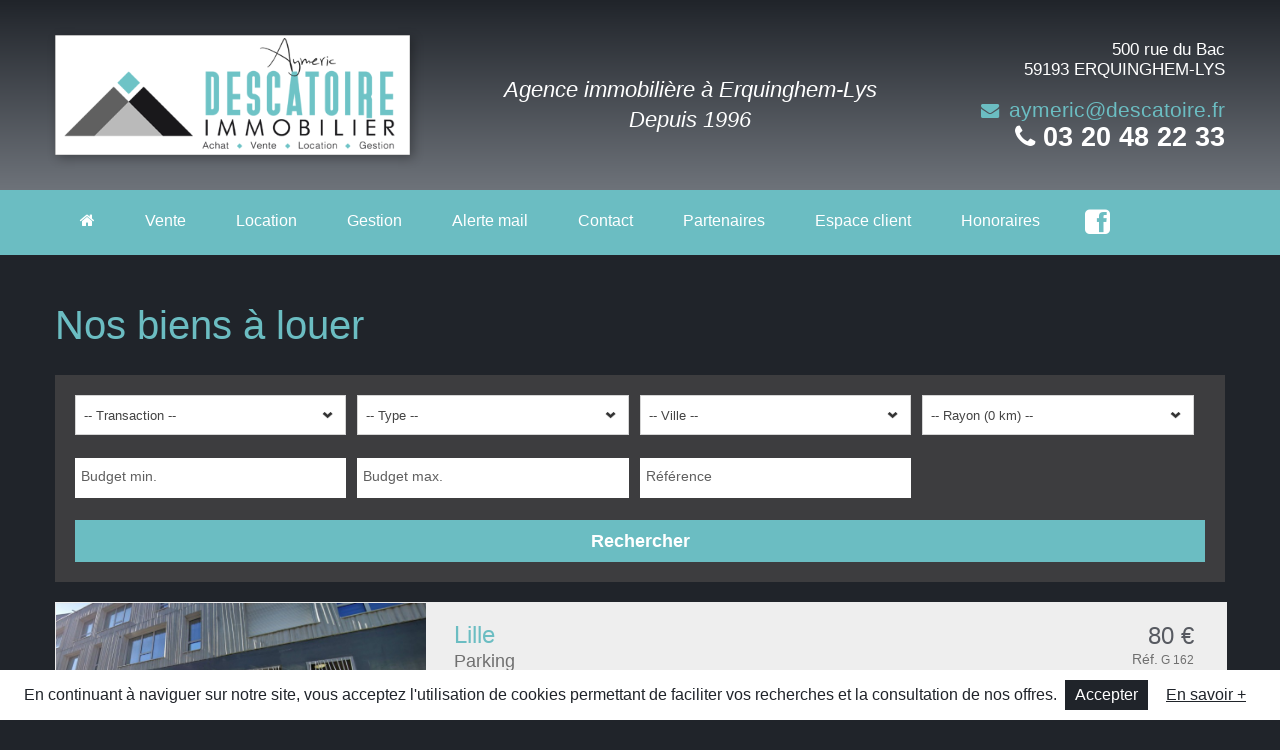

--- FILE ---
content_type: text/html; charset=utf-8
request_url: https://www.descatoire-erquinghemlys.com/location
body_size: 7486
content:
<!DOCTYPE html>
<html lang="fr-FR">
<head>
    <meta charset="UTF-8"/>
    <meta name="viewport" content="width=device-width, initial-scale=1.0">

        <link href='http://fonts.googleapis.com/css?family=Open+Sans:400,700,300' rel='stylesheet' type='text/css'>
    <link rel="shortcut icon" href="assets/img/favicon.ico" type="image/ico">
    <link rel="stylesheet" href="assets/css/bootstrap.css" type="text/css">
    <link rel="stylesheet" href="assets/css/bootstrap-responsive.css" type="text/css">
    <link rel="stylesheet" href="assets/libraries/chosen/chosen.css" type="text/css">
    <link rel="stylesheet" href="assets/css/font-awesome.css" type="text/css">
    <link rel="stylesheet" href="assets/libraries/bootstrap-fileupload/bootstrap-fileupload.css" type="text/css">
    <link rel="stylesheet" href="assets/libraries/jquery-ui-1.10.2.custom/css/ui-lightness/jquery-ui-1.10.2.custom.min.css" type="text/css">
    <link href="assets/css/jquery.cookiebar.css" rel="stylesheet">
    <link rel="stylesheet" href="assets/css/style.css?1" type="text/css" id="color-variant-default">

    <title>Immobilier Erquinghem-Lys - Descatoire Erquinghem-Lys</title>
    <meta name="description" content="Liste des maisons et appartements à vendre sur Erquinghem-Lys, Richebourt, Armentières, Laventie, Sailly-sur-la-Lys...">

    <script type="text/javascript">
      var _gaq = _gaq || [];
      _gaq.push(['_setAccount', 'UA-27489860-1']);
      _gaq.push(['_trackPageview']);
      (function() {
        var ga = document.createElement('script'); ga.type = 'text/javascript'; ga.async = true;
        ga.src = ('https:' == document.location.protocol ? 'https://ssl' : 'http://www') + '.google-analytics.com/ga.js';
        var s = document.getElementsByTagName('script')[0]; s.parentNode.insertBefore(ga, s);
      })();
    </script>

</head>
<body>
<div id="wrapper-outer" >
    <div id="wrapper">
        <div id="wrapper-inner">

            <!-- HEADER -->
            <div id="header-wrapper">
                <div id="header">
                    <div id="header-inner">
                        <div class="container">
                            <div class="navbar">
                                <div class="navbar-inner">
                                    <div class="row-fluid">
                                        <div class="span4">
                                            <a href="#nav" class="hidden-desktop" id="btn-nav">Navigation</a>
                                            <div class="logo-wrapper">
                                                <div class="logo">
                                                    <a href="./" title="Descatoire Erquinghem-Lys">
                                                        <img src="assets/img/logo.png" alt="Descatoire Erquinghem-Lys">
                                                    </a>
                                                </div>
                                            </div>
                                        </div>

                                        <div class="span5 hidden-phone">
                                            <div class="site-slogan">
                                                <span>Agence immobilière à Erquinghem-Lys<br>
                                                Depuis 1996</span>
                                            </div>
                                        </div>
                                        <div class="span3">
                                            <div class="header-info">
                                                <address class="adresse hidden-phone">
                                                    <span>500 rue du Bac <br>59193 ERQUINGHEM-LYS</span>
                                                </address>
                                                <div class="site-email">
                                                    <i class="fa fa-envelope"></i><a href="./contact">aymeric@descatoire.fr</a>
                                                </div>
                                                <div class="site-phone">
                                                    <i class="fa fa-phone"></i><span>03 20 48 22 33</span>
                                                </div>
                                            </div>
                                        </div>

                                    </div><!-- /.row -->
                                </div><!-- /.navbar-inner -->
                            </div><!-- /.navbar -->
                        </div><!-- /.container -->
                    </div><!-- /#header-inner -->
                </div><!-- /#header -->
            </div><!-- /#header-wrapper -->

            <!-- NAVIGATION -->
            <div id="navigation">
                <div class="container">
                    <div class="navigation-wrapper">
                        <div class="navigation clearfix-normal">

                            <ul class="nav">
                                <li><a href="./"><i class="fa fa-home"></i></a></li>
                                <li><a href="vente">Vente</a></li>
                                <li><a href="location">Location</a></li>
                                <li><a href="gestion">Gestion</a></li>
                                <li><a href="alerte-mail">Alerte mail</a></li>
                                <li><a href="contact">Contact</a></li>
                                <li><a href="partenaires">Partenaires</a></li>
                                <li><a href="http://www.easy-serveur11.com/aymeric/gestion_locative/gestion/" target="_blank">Espace client</a></li>
                                <li><a href="honoraires">Honoraires</a></li>
                                <li><a title="Suivez-nous sur Facebook" class="fb-icon" href="https://www.facebook.com/aymeric.immobilier" target="_blank"><i class="fa fa-facebook-square"></i></a></li>
                            </ul><!-- /.nav -->


                        </div><!-- /.navigation -->
                    </div><!-- /.navigation-wrapper -->
                </div><!-- /.container -->
            </div><!-- /.navigation -->

            <!-- CONTENT -->
            <div id="content">

<div class="container">

    <div id="main">
        <div class="row">
            <div class="span12">
                
                
<h1 class="page-header">Nos biens à louer</h1>

<div class="home-classic">

    <div class="row">
        <div class="content">
            
            <div class="span12">
                    <div class="property-filter horizontal-filter">
                        <div class="content">
                            <form action="produits-rows.php">

    <div class="type control-group">
        <div class="controls">
            <select name="item_transaction">
                                    <option value="null"  >-- Transaction --</option>
                                    <option value="1"  >Vente</option>
                                    <option value="2"  >Location</option>
                            </select>
        </div><!-- /.controls -->
    </div><!-- /.control-group -->

    <div class="type control-group">
        <div class="controls">
            <select name="item_type">
                                    <option value="null" selected>-- Type --</option>
                                    <option value="2" >Appartements</option>
                                    <option value="1" >Maisons</option>
                                    <option value="6" >Immeubles de rapport</option>
                                    <option value="5" >Terrains</option>
                                    <option value="0" >Autres</option>
                            </select>
        </div><!-- /.controls -->
    </div><!-- /.control-group -->

    <div class="type control-group">
        <div class="controls">
            <select name="item_ville">
                <option value="null"> -- Ville -- </option>
                                    <option value="Armentières"  >Armentieres</option>
                                    <option value="Aubers"  >Aubers</option>
                                    <option value="Bailleul"  >Bailleul</option>
                                    <option value="Bois-Grenier"  >Bois-grenier</option>
                                    <option value="Erquinghem-Lys"  >Erquinghem-lys</option>
                                    <option value="Estaires"  >Estaires</option>
                                    <option value="Flêtre"  >Fletre</option>
                                    <option value="Fleurbaix"  >Fleurbaix</option>
                                    <option value="Frelinghien"  >Frelinghien</option>
                                    <option value="Houplines"  >Houplines</option>
                                    <option value="La Chapelle-d'Armentières"  >La-chapelle-d'armentieres</option>
                                    <option value="La Couture"  >La-couture</option>
                                    <option value="La Gorgue"  >La-gorgue</option>
                                    <option value="La Madeleine"  >La-madeleine</option>
                                    <option value="Le Doulieu"  >Le-doulieu</option>
                                    <option value="Lille"  >Lille</option>
                                    <option value="Nieppe"  >Nieppe</option>
                                    <option value="Sailly-sur-la-Lys"  >Sailly-sur-la-lys</option>
                                    <option value="Wasquehal"  >Wasquehal</option>
                            </select>
        </div><!-- /.controls -->
    </div><!-- /.control-group -->

    <div class="type control-group">
        <div class="controls">
            <select name="form_rayon">
                            <option value="null"  >-- Rayon (0 km) --</option>
                            <option value="2"  >2 Km</option>
                            <option value="5"  >5 Km</option>
                            <option value="10"  >10 Km</option>
                        </select>
        </div><!-- /.controls -->
    </div><!-- /.control-group -->

    <div class="price-mini control-group">
        <div class="controls lababs">
        	<label class="control-label placeholder" for="budget_min" >Budget min.</label>
            <input type="text" class="euro" id="budget_min" name="budget_min" value="">
        </div><!-- /.controls -->
    </div><!-- /.control-group -->

    <div class="price-maxi control-group">
        <div class="controls lababs">
        	<label class="control-label placeholder" for="budget_max" >Budget max.</label>
            <input type="text" class="euro" id="budget_max" name="budget_max" value="">
        </div><!-- /.controls -->
    </div><!-- /.control-group -->

    <div class="price-maxi control-group">
        <div class="controls lababs">
            <label class="control-label placeholder" for="reference" >Référence</label>
            <input type="text" id="reference" name="item_reference" ></div>
        <!-- /.controls -->
    </div>
    <!-- /.control-group -->

    <div class="form-actions">
        <input type="submit" value="Rechercher" name="rechercher" class="btn btn-primary btn-large">
    </div><!-- /.form-actions -->
</form>
                        </div><!-- /.content -->
                    </div><!-- /.property-filter -->
                    
            </div><!-- /.span -->

        </div><!-- /.content -->
    </div><!-- /.row -->
</div><!-- /.about-us --><div class="pagination pagination-centered">
	</div><!-- /.pagination -->
<div class="properties-rows">
    <div class="row">

        
        <div class="property span12">
            <div class="row">
                <div class="image span4">
                                       <div class="content">
                        <a href="detail.php?item=5393"></a>
                        <img src="assets/img/items/5393-1-d2c0551c4d5e4413ee87d12b20df5256.jpg" alt="lille">
                    </div><!-- /.content -->
                </div><!-- /.image -->

                <div class="body span8">
                    <div class="title-price">
                        <div class="title">
                            <h2><a href="detail.php?item=5393">Lille</a></h2>
                        </div>

                        <div class="price">80 €</div><!-- /.price -->
                    </div>


                    <div class="location">
                        Parking                        <div class="area">
                        <span class="key">Réf.</span><!-- /.key -->
                        <span class="value">G 162</span><!-- /.value -->
                    </div><!-- /.area -->
                    </div><!-- /.location -->

                    <p>Votre agence Descatoire Immobilier vous propose à la location:<br> Un parking sous-sol dans un résidence sécurisée à l'angle entre la rue Gambetta et la rue Charles Quint.<br> Disponible de suite.
                    </p>

                </div><!-- /.body -->
            </div><!-- /.property -->
        </div><!-- /.row -->
        
        <div class="property span12">
            <div class="row">
                <div class="image span4">
                                       <div class="content">
                        <a href="detail.php?item=3514"></a>
                        <img src="assets/img/items/3514-1-542a36f645ea5bd45b6382193d659fd0.jpg" alt="armentieres">
                    </div><!-- /.content -->
                </div><!-- /.image -->

                <div class="body span8">
                    <div class="title-price">
                        <div class="title">
                            <h2><a href="detail.php?item=3514">Armentieres</a></h2>
                        </div>

                        <div class="price">480 €</div><!-- /.price -->
                    </div>


                    <div class="location">
                        Appartement                        <div class="area">
                        <span class="key">Réf.</span><!-- /.key -->
                        <span class="value">G486B</span><!-- /.value -->
                    </div><!-- /.area -->
                    </div><!-- /.location -->

                    <p>UNE CHAMBRE DE 21 M2 SE LIBERE DANS NOTRE COLOCATION !<br> Vous êtes étudiant(e) ou jeune salarié(e) ?<br> Vous souhaitez un peu d'indépendance sans être totalement livré(e) à vous-même ? Vous cherchez un lieu de vie calme, en dehors du tumulte d'une grande ville tout en restant proche des transports ?Alors, cette (co)location est faite pour[...]
                    </p>

                </div><!-- /.body -->
            </div><!-- /.property -->
        </div><!-- /.row -->
        
        <div class="property span12">
            <div class="row">
                <div class="image span4">
                                       <div class="content">
                        <a href="detail.php?item=2112"></a>
                        <img src="assets/img/items/2112-1-fb038167aa79bb80a1b283c46350d3a4.jpg" alt="fleurbaix">
                    </div><!-- /.content -->
                </div><!-- /.image -->

                <div class="body span8">
                    <div class="title-price">
                        <div class="title">
                            <h2><a href="detail.php?item=2112">Fleurbaix</a></h2>
                        </div>

                        <div class="price">550 €</div><!-- /.price -->
                    </div>


                    <div class="location">
                        Local professionnel                        <div class="area">
                        <span class="key">Réf.</span><!-- /.key -->
                        <span class="value">L 527</span><!-- /.value -->
                    </div><!-- /.area -->
                    </div><!-- /.location -->

                    <p>Votre agence Descatoire Immobilier vous propose à la location:<br> Un local à usage professionnel offrant une pièce privatif d'environ 16 m2. Double vitrage, volet roulant. Discrétion préservée.<br> Vous aurez également accès à certains espaces communs: cuisine/salle de pause, salle de douche/wc, salle commune pour machines si besoin, grand[...]
                    </p>

                </div><!-- /.body -->
            </div><!-- /.property -->
        </div><!-- /.row -->
        
        <div class="property span12">
            <div class="row">
                <div class="image span4">
                                       <div class="content">
                        <a href="detail.php?item=1990"></a>
                        <img src="assets/img/items/1990-1-108af0a523f1d68d4f8620edcc329f40.jpg" alt="la chapelle d armentieres">
                    </div><!-- /.content -->
                </div><!-- /.image -->

                <div class="body span8">
                    <div class="title-price">
                        <div class="title">
                            <h2><a href="detail.php?item=1990">La chapelle d armentieres</a></h2>
                        </div>

                        <div class="price">615 €</div><!-- /.price -->
                    </div>


                    <div class="location">
                        Appartement                        <div class="area">
                        <span class="key">Réf.</span><!-- /.key -->
                        <span class="value">493</span><!-- /.value -->
                    </div><!-- /.area -->
                    </div><!-- /.location -->

                    <p>Votre agence Descatoire Immobilier vous propose en location un appartement de type 2 dans une résidence calme à la Chapelle d'Armentières.<br> Ce bien offre une entrée, un séjour avec une cuisine ouverte semi-équipée et meublée, une chambre spacieuse avec nombreux rangements (penderies/étagères).<br> Une salle d'eau avec douche et vasque[...]
                    </p>

                </div><!-- /.body -->
            </div><!-- /.property -->
        </div><!-- /.row -->
        
        <div class="property span12">
            <div class="row">
                <div class="image span4">
                                       <div class="content">
                        <a href="detail.php?item=5547"></a>
                        <img src="assets/img/items/5547-1-5b3c20c6d6824d787411235a923975ba.jpg" alt="estaires">
                    </div><!-- /.content -->
                </div><!-- /.image -->

                <div class="body span8">
                    <div class="title-price">
                        <div class="title">
                            <h2><a href="detail.php?item=5547">Estaires</a></h2>
                        </div>

                        <div class="price">650 €</div><!-- /.price -->
                    </div>


                    <div class="location">
                        Appartement                        <div class="area">
                        <span class="key">Réf.</span><!-- /.key -->
                        <span class="value">G 567</span><!-- /.value -->
                    </div><!-- /.area -->
                    </div><!-- /.location -->

                    <p>Votre agence Descatoire Immobilier vous propose à la location:<br> Un appartement de type 3 rénové récemment, offrant: une entrée, un séjour avec une cuisine aménagée et équipée (rangements, plaques, réfrigérateur/congélateur, hotte, four), deux chambres, une salle de bains avec baignoire, douche, lavabo et WC.<br> Appartement situé en[...]
                    </p>

                </div><!-- /.body -->
            </div><!-- /.property -->
        </div><!-- /.row -->
        
        <div class="property span12">
            <div class="row">
                <div class="image span4">
                                       <div class="content">
                        <a href="detail.php?item=2793"></a>
                        <img src="assets/img/items/2793-1-91b0c0429f5c6dea6dada87b8fbe4761.jpg" alt="sailly sur la lys">
                    </div><!-- /.content -->
                </div><!-- /.image -->

                <div class="body span8">
                    <div class="title-price">
                        <div class="title">
                            <h2><a href="detail.php?item=2793">Sailly sur la lys</a></h2>
                        </div>

                        <div class="price">675 €</div><!-- /.price -->
                    </div>


                    <div class="location">
                        Local commercial                        <div class="area">
                        <span class="key">Réf.</span><!-- /.key -->
                        <span class="value">473</span><!-- /.value -->
                    </div><!-- /.area -->
                    </div><!-- /.location -->

                    <p>L'Agence DESCATOIRE Immobilier vous propose à la location un local commercial de 42 m2, composé de deux pièces principales dont une avec grande vitrine, une réserve, une courée et un local technique.<br> Chauffage au gaz.<br> Idéalement situé sur la route principale.<br> Disponible mi-novembre 2025<br> Loyer : 699 € (dont 24 € de charges[...]
                    </p>

                </div><!-- /.body -->
            </div><!-- /.property -->
        </div><!-- /.row -->
        
        <div class="property span12">
            <div class="row">
                <div class="image span4">
                                       <div class="content">
                        <a href="detail.php?item=3690"></a>
                        <img src="assets/img/items/3690-1-3a2f3499ea3ea5ba62bba463c155875d.jpg" alt="houplines">
                    </div><!-- /.content -->
                </div><!-- /.image -->

                <div class="body span8">
                    <div class="title-price">
                        <div class="title">
                            <h2><a href="detail.php?item=3690">Houplines</a></h2>
                        </div>

                        <div class="price">710 €</div><!-- /.price -->
                    </div>


                    <div class="location">
                        Maison                        <div class="area">
                        <span class="key">Réf.</span><!-- /.key -->
                        <span class="value">G 527</span><!-- /.value -->
                    </div><!-- /.area -->
                    </div><!-- /.location -->

                    <p>Votre agence Descatoire vous propose à la location:<br> Une maison de ville située dans la commune d'Houplines, offrant:<br> Au rez-de-chaussée: un beau séjour carrelé donnant sur une cuisine séparée, une salle d'eau avec douche, lavabo et WC<br> A l'étage: deux chambres parquetées avec rangements dont une avec mezzanine.<br> Volets roulants[...]
                    </p>

                </div><!-- /.body -->
            </div><!-- /.property -->
        </div><!-- /.row -->
        
        <div class="property span12">
            <div class="row">
                <div class="image span4">
                                       <div class="content">
                        <a href="detail.php?item=5254"></a>
                        <img src="assets/img/items/5254-1-a8455c64fef3fef67c33d4f9e57e8754.jpg" alt="armentieres">
                    </div><!-- /.content -->
                </div><!-- /.image -->

                <div class="body span8">
                    <div class="title-price">
                        <div class="title">
                            <h2><a href="detail.php?item=5254">Armentieres</a></h2>
                        </div>

                        <div class="price">750 €</div><!-- /.price -->
                    </div>


                    <div class="location">
                        Appartement                        <div class="area">
                        <span class="key">Réf.</span><!-- /.key -->
                        <span class="value">G 1650</span><!-- /.value -->
                    </div><!-- /.area -->
                    </div><!-- /.location -->

                    <p>Votre agence Descatoire vous propose à la location:<br> Un appartememt de type 3 entièrement rénové d'environ 60 m2 au sol, comprenant une entrée, un séjour donnnant sur une cuisine ouverte aménagée et équipée, deux belles chambres, une salle d'eau avec douche, lavabo et WC.<br> Le bien est équipée de double vitrage, volets roulants. Deuxième[...]
                    </p>

                </div><!-- /.body -->
            </div><!-- /.property -->
        </div><!-- /.row -->
        
        <div class="property span12">
            <div class="row">
                <div class="image span4">
                                       <div class="content">
                        <a href="detail.php?item=5811"></a>
                        <img src="assets/img/items/5811-1-dd3737409d8de9625669af229d22ca8c.jpg" alt="armentieres">
                    </div><!-- /.content -->
                </div><!-- /.image -->

                <div class="body span8">
                    <div class="title-price">
                        <div class="title">
                            <h2><a href="detail.php?item=5811">Armentieres</a></h2>
                        </div>

                        <div class="price">820 €</div><!-- /.price -->
                    </div>


                    <div class="location">
                        Appartement                        <div class="area">
                        <span class="key">Réf.</span><!-- /.key -->
                        <span class="value">L533</span><!-- /.value -->
                    </div><!-- /.area -->
                    </div><!-- /.location -->

                    <p>Votre agence Descatoire Immobilier vous propose à la location:<br> Un superbe appartement de type 3 en résidence sécurisée offrant, un séjour avec une cuisine équipée et aménagée, deux chambres, une salle de bains avec baignoire et lavabo, WC séparé.<br> Ce bien est complété par une terrasse de plus de 20 m2 et un place de parking privative.<br>[...]
                    </p>

                </div><!-- /.body -->
            </div><!-- /.property -->
        </div><!-- /.row -->
        
        <div class="property span12">
            <div class="row">
                <div class="image span4">
                                       <div class="content">
                        <a href="detail.php?item=4185"></a>
                        <img src="assets/img/items/4185-1-0f96dad6ea591d223fdb15717e403643.jpg" alt="fleurbaix">
                    </div><!-- /.content -->
                </div><!-- /.image -->

                <div class="body span8">
                    <div class="title-price">
                        <div class="title">
                            <h2><a href="detail.php?item=4185">Fleurbaix</a></h2>
                        </div>

                        <div class="price">925 €</div><!-- /.price -->
                    </div>


                    <div class="location">
                        Appartement                        <div class="area">
                        <span class="key">Réf.</span><!-- /.key -->
                        <span class="value">192</span><!-- /.value -->
                    </div><!-- /.area -->
                    </div><!-- /.location -->

                    <p>L'Agence Descatoire Immobilier vous propose à la location un appartement type 3 en duplex de 72 m2, en rez de chaussée, situé à FLEURBAIX<br> Offrant un salon séjour, cuisine équipée : Four, plaque, hotte, emplacement lave vaisselle, meubles et plan de travail. WC<br> A l'étage : 2 chambres, salle de bains.<br> 1 Garage<br> Disponible de suite<br>[...]
                    </p>

                </div><!-- /.body -->
            </div><!-- /.property -->
        </div><!-- /.row -->
        
        <div class="property span12">
            <div class="row">
                <div class="image span4">
                                       <div class="content">
                        <a href="detail.php?item=5556"></a>
                        <img src="assets/img/items/5556-1-6ec546acb8343805b44e8a57832cce39.jpg" alt="wasquehal">
                    </div><!-- /.content -->
                </div><!-- /.image -->

                <div class="body span8">
                    <div class="title-price">
                        <div class="title">
                            <h2><a href="detail.php?item=5556">Wasquehal</a></h2>
                        </div>

                        <div class="price">1 010 €</div><!-- /.price -->
                    </div>


                    <div class="location">
                        Appartement                        <div class="area">
                        <span class="key">Réf.</span><!-- /.key -->
                        <span class="value">G 568</span><!-- /.value -->
                    </div><!-- /.area -->
                    </div><!-- /.location -->

                    <p>Votre agence DESCATOIRE Immobilier vous propose à la location:<br> Un appartement de type 3 en résidence service senior (+ de 60 ans). Ce bien offre une entrée, un séjour avec une cuisine ouverte aménagée donnant sur un balcon, deux chambres, une salle d'eau avec douche et lavabo, WC séparés. Deux places de parking en sous-sol complète ce bien.<br>[...]
                    </p>

                </div><!-- /.body -->
            </div><!-- /.property -->
        </div><!-- /.row -->
        
        <div class="property span12">
            <div class="row">
                <div class="image span4">
                                       <div class="content">
                        <a href="detail.php?item=5762"></a>
                        <img src="assets/img/items/5762-1-a5970df668a63a7c2934ebe40f4e57fc.jpg" alt="fleurbaix">
                    </div><!-- /.content -->
                </div><!-- /.image -->

                <div class="body span8">
                    <div class="title-price">
                        <div class="title">
                            <h2><a href="detail.php?item=5762">Fleurbaix</a></h2>
                        </div>

                        <div class="price">1 100 €</div><!-- /.price -->
                    </div>


                    <div class="location">
                        Maison                        <div class="area">
                        <span class="key">Réf.</span><!-- /.key -->
                        <span class="value">G574</span><!-- /.value -->
                    </div><!-- /.area -->
                    </div><!-- /.location -->

                    <p>Votre Descatoire vous propose en exclusivité en location dans un secteur très calme:<br> Une maison de plain pied offrant, une entrée, un beau séjour avec une cuisine aménagée, deux chambres, un bureau, une salle de bains.<br> Une terrasse et un jardin viennent compléter ce bien. Stationnement facile.<br> Logement en cours de finition.<br> Disponible[...]
                    </p>

                </div><!-- /.body -->
            </div><!-- /.property -->
        </div><!-- /.row -->
        
        <div class="property span12">
            <div class="row">
                <div class="image span4">
                                       <div class="content">
                        <a href="detail.php?item=3803"></a>
                        <img src="assets/img/items/3803-1-4d990b9bdbba0629d3dc7cda2cdf192b.jpg" alt="la chapelle d armentieres">
                    </div><!-- /.content -->
                </div><!-- /.image -->

                <div class="body span8">
                    <div class="title-price">
                        <div class="title">
                            <h2><a href="detail.php?item=3803">La chapelle d armentieres</a></h2>
                        </div>

                        <div class="price">1 300 €</div><!-- /.price -->
                    </div>


                    <div class="location">
                        Entrepôt                        <div class="area">
                        <span class="key">Réf.</span><!-- /.key -->
                        <span class="value">535</span><!-- /.value -->
                    </div><!-- /.area -->
                    </div><!-- /.location -->

                    <p>[...]
                    </p>

                </div><!-- /.body -->
            </div><!-- /.property -->
        </div><!-- /.row -->
        
        <div class="property span12">
            <div class="row">
                <div class="image span4">
                                       <div class="content">
                        <a href="detail.php?item=5548"></a>
                        <img src="assets/img/items/5548-1-ecf80781d2d2ad1164941ccc85d05b0c.jpg" alt="erquinghem lys">
                    </div><!-- /.content -->
                </div><!-- /.image -->

                <div class="body span8">
                    <div class="title-price">
                        <div class="title">
                            <h2><a href="detail.php?item=5548">Erquinghem lys</a></h2>
                        </div>

                        <div class="price">2 000 €</div><!-- /.price -->
                    </div>


                    <div class="location">
                        Local commercial                        <div class="area">
                        <span class="key">Réf.</span><!-- /.key -->
                        <span class="value">L 531</span><!-- /.value -->
                    </div><!-- /.area -->
                    </div><!-- /.location -->

                    <p>Votre agence Descatoire Immobilier vous propose à la location:<br> Un local se composant d'une partie showroom très lumineuse et bureaux (environ 180 m2) et garage (environ 90 m2).<br> Neuf place de parking privatives à votre disposition ou à celle de votre clientèle. Local sécurisé sur un axe passant avec possibilité d'installer une enseigne.<br>[...]
                    </p>

                </div><!-- /.body -->
            </div><!-- /.property -->
        </div><!-- /.row -->
        
        <div class="property span12">
            <div class="row">
                <div class="image span4">
                                       <div class="content">
                        <a href="detail.php?item=3978"></a>
                        <img src="assets/img/items/3978-1-c70b5775a06625ba20ccb802e34e19d2.jpg" alt="estaires">
                    </div><!-- /.content -->
                </div><!-- /.image -->

                <div class="body span8">
                    <div class="title-price">
                        <div class="title">
                            <h2><a href="detail.php?item=3978">Estaires</a></h2>
                        </div>

                        <div class="price">2 705 €</div><!-- /.price -->
                    </div>


                    <div class="location">
                        Bureaux                        <div class="area">
                        <span class="key">Réf.</span><!-- /.key -->
                        <span class="value">L517</span><!-- /.value -->
                    </div><!-- /.area -->
                    </div><!-- /.location -->

                    <p>Votre agence Descatoire vous propose à la location:<br> Un immeuble complet comprenant:<br> - Un local d'environ 120 m2 comprenant plusieurs cellules, une grande salle de réunion, un extérieur. Le local sera disponible vide à partir du 01.02.2025<br> - Deux appartements loués pour un montant total de 1100 euros hors charges,  le preneur s'occupe[...]
                    </p>

                </div><!-- /.body -->
            </div><!-- /.property -->
        </div><!-- /.row -->
            </div><!-- /.row -->
</div><!-- /.properties-rows -->

<div class="pagination pagination-centered">
	</div><!-- /.pagination -->            </div>
            
        </div>
    </div>
</div>

    </div><!-- /#content -->
</div><!-- /#wrapper-inner -->

<div id="footer-wrapper">
    <div id="footer-top">
        <div id="footer-top-inner" class="container">
            <div class="row">
            	<!--<div class="widget span3">
                    <div class="title">
                        <h2 class="block-title">Descatoire Erquinghem-Lys</h2>
                    </div>
                    <div class="content">
                        <p></p>
                  </div>
                </div>-->

                <div class="widget span4">
                    <div class="title">
                        <h2>Nous contacter</h2>
                    </div><!-- /.title -->

                    <div class="content">
                        <table class="contact">
                            <tbody>
                            <tr>
                                <td><strong>Descatoire Erquinghem-Lys</strong><br>
                                500 rue du Bac<br>
                                59193 ERQUINGHEM-LYS                                </td>
                            </tr>
                            <tr>
                                <td>Tél. : 03 20 48 22 33</td>
                            </tr>
                            <tr>
                                <td>Email : <a href="mailto:aymeric@descatoire.fr">aymeric@descatoire.fr</a></td>
                            </tr>
                            </tbody>
                        </table>
                    </div><!-- /.content -->
                </div><!-- /.widget -->

                <div class="widget properties span4">
                    <div class="title">
                        <h2>Biens récents</h2>
                    </div>

                    <div class="content">

                        
                        <div class="property">
                            <div class="image">
                                <a href="detail.php?item=5497"></a>
                                <img src="assets/img/items/5497-9-f617832588b06fb0c4331c696f584c25.jpg" alt="armentieres" style="width:100%;">
                            </div><!-- /.image -->
                            <div class="wrapper">
                                <div class="title">
                                    <h3>
                                        <a href="detail.php?item=5497">Armentieres</a>
                                    </h3>
                                </div><!-- /.title -->
                                <div class="location">Maison</div><!-- /.location -->
                                <div class="price">169 000 €</div><!-- /.price -->
                            </div><!-- /.wrapper -->
                        </div><!-- /.property -->
                        
                        <div class="property">
                            <div class="image">
                                <a href="detail.php?item=5178"></a>
                                <img src="assets/img/items/5178-9-dd4a1acde7580e3ce1b9e8f4133e29d3.jpg" alt="armentieres" style="width:100%;">
                            </div><!-- /.image -->
                            <div class="wrapper">
                                <div class="title">
                                    <h3>
                                        <a href="detail.php?item=5178">Armentieres</a>
                                    </h3>
                                </div><!-- /.title -->
                                <div class="location">Appartement</div><!-- /.location -->
                                <div class="price">139 500 €</div><!-- /.price -->
                            </div><!-- /.wrapper -->
                        </div><!-- /.property -->
                        
                        <div class="property">
                            <div class="image">
                                <a href="detail.php?item=4920"></a>
                                <img src="assets/img/items/4920-8-8fd4b32be39da451ee69374845e687b5.jpg" alt="la madeleine" style="width:100%;">
                            </div><!-- /.image -->
                            <div class="wrapper">
                                <div class="title">
                                    <h3>
                                        <a href="detail.php?item=4920">La madeleine</a>
                                    </h3>
                                </div><!-- /.title -->
                                <div class="location">Appartement</div><!-- /.location -->
                                <div class="price">159 900 €</div><!-- /.price -->
                            </div><!-- /.wrapper -->
                        </div><!-- /.property -->
                        

                    </div><!-- /.content -->
                </div><!-- /.properties-small -->

                <div class="widget span4">
                    <div class="title">
                        <h2 class="block-title">Plan site</h2>
                    </div><!-- /.title -->

                    <div class="content">
                        <ul class="menu nav" id="copy"></ul>
                    </div><!-- /.content -->
                </div><!-- /.widget -->

            </div><!-- /.row -->
        </div><!-- /#footer-top-inner -->
    </div><!-- /#footer-top -->

    <div id="footer" class="footer container">
        <div id="footer-inner">
            <div class="row">
                <div class="span6 copyright">
                    <p><span class="nom">Descatoire Erquinghem-Lys</span> © 2026 - Site réalisé par 3clics.com</p>
                </div>
                <div class="span6 copyright">
                    <p style="text-align:right;">
                        <a href="http://www.facebook.com/sharer.php?u=http://www.descatoire-erquinghemlys.com" target="_blank" class="icon" title="Partager sur Facebook"><i class="fa fa-facebook-square"></i></a>
                        <a href="http://twitter.com/home?status=Découvrez le site http://www.descatoire-erquinghemlys.com" target="_blank" class="icon"><i class="fa fa-twitter-square" title="Partager sur Twitter"></i></a>
                        <a href="https://plus.google.com/share?url=http://www.descatoire-erquinghemlys.com" target="_blank" class="icon"><i class="fa fa-google-plus-square" title="Partager sur Google+"></i></a>
                    </p>
                </div>

            </div><!-- /.row -->
        </div><!-- /#footer-inner -->
    </div><!-- /#footer -->
</div><!-- /#footer-wrapper -->
</div><!-- /#wrapper -->
</div><!-- /#wrapper-outer -->

<script src="https://maps.google.com/maps/api/js?key=AIzaSyBcYfeyk63q-eulC82to5ESpIFrf3rqFiE" type="text/javascript"></script>
<script type="text/javascript" src="assets/js/jquery.js"></script>
<script type="text/javascript" src="assets/js/jquery.ezmark.js"></script>
<script type="text/javascript" src="assets/js/jquery.currency.js"></script>
<script type="text/javascript" src="assets/js/jquery.cookie.js"></script>
<script type="text/javascript" src="assets/js/retina.js"></script>
<script type="text/javascript" src="assets/js/bootstrap.min.js"></script>
<script type="text/javascript" src="assets/js/carousel.js"></script>
<script type="text/javascript" src="assets/libraries/jquery-ui-1.10.2.custom/js/jquery-ui-1.10.2.custom.min.js"></script>
<script type="text/javascript" src="assets/libraries/chosen/chosen.jquery.min.js"></script>
<script type="text/javascript" src="assets/libraries/iosslider/_src/jquery.iosslider.min.js"></script>
<script type="text/javascript" src="assets/libraries/bootstrap-fileupload/bootstrap-fileupload.js"></script>
<script type="text/javascript" src="assets/js/realia.js"></script>
<script type="text/javascript" src="assets/js/jquery.infieldlabel.min.js"></script>
<script type="text/javascript" src="assets/js/imagesloaded.pkgd.min.js"></script>
<script type="text/javascript" src="assets/js/jquery-imagefill.js"></script>
<!--<script type="text/javascript" src="assets/js/customInput.jquery.js"></script>-->

<script type="text/javascript" charset="utf-8">
    $(function(){
        $(".placeholder").inFieldLabels();
    });
</script>
<script>
    /*slider page syndic*/
    if($('.iosSlider2').length){
        $('.iosSlider2').iosSlider({
            snapToChildren:true,
            snapSlideCenter: true,
            navSlideSelector: '.slideSelectors .item',
            autoSlide:true,
            desktopClickDrag:true,
            onSlideChange:slideChange
        });
        $('.slide').imagefill();
    }
    function slideChange(args) {
        $('.iosSlider2 .slideSelectors .item').removeClass('selected');
        $('.iosSlider2 .slideSelectors .item:eq(' + (args.currentSlideNumber - 1) + ')').addClass('selected');
    }
</script>
<script>
// Récuppération du menu, puis le cloner dans le Footer + ajout des mentions légales
$('.nav:first').find('li').clone().appendTo($('#copy'));
$('#copy').append("<li><a href='mentions-legales.php'>Mentions légales</a></li>");
</script>
<script>
$('form').submit(function (e) {
    $('form').append("<input name='hidden' type='hidden' />");
});
</script>
<script type="text/javascript" src="assets/js/jquery.cookiebar.js"></script>
<script type="text/javascript">
    $(document).ready(function(){
        $.cookieBar({
        });
    });
</script>
</body>
</html>


--- FILE ---
content_type: text/css; charset=utf-8
request_url: https://www.descatoire-erquinghemlys.com/assets/css/jquery.cookiebar.css
body_size: 365
content:
#cookie-bar {
	background: rgba(255, 255, 255, 1);
	/*height: 60px;*/
	line-height: 60px;
	color: #20242a;
	text-align: center;
	padding: 10px;
	box-sizing: border-box;
}
#cookie-bar.fixed {
	position:fixed; 
	top:0; 
	left:0; 
	width:100%;
	z-index: 10000;
}
#cookie-bar.fixed.bottom {
	bottom:0; 
	top:auto;
}
#cookie-bar p {
	font-size:16px;
	margin:0; 
	padding:0;
	line-height: 24px;
}
#cookie-bar a {
	color: #20242a;
	display: inline-block;
	text-decoration: none;
	padding: 0 10px;
	margin-left: 8px;
}
#cookie-bar .cb-enable {
	background: #20242a;
	color: #FFF;
	line-height: 30px;
}
#cookie-bar .cb-enable:hover {
}
#cookie-bar .cb-disable {
	background:#990000;
}
#cookie-bar .cb-disable:hover {
	background:#bb0000;
}
#cookie-bar .cb-policy {
	text-decoration: underline;
}
#cookie-bar .cb-policy:hover {
}

--- FILE ---
content_type: text/css; charset=utf-8
request_url: https://www.descatoire-erquinghemlys.com/assets/css/style.css?1
body_size: 14403
content:
form label {
    font-weight: normal;
}
form .webform-component {
    margin-bottom: 10px;
}
form label.checkbox {
    margin: 0;
    padding: 0;
}
form .form-actions {
    margin: 0;
    padding: 0;
    border: 0;
    background-color: transparent;
}
form .fileupload .uneditable-input {
    -webkit-box-sizing: border-box;
       -moz-box-sizing: border-box;
            box-sizing: border-box;
    width: 100px;
    height: 40px !important;
    padding-top: 9px!important;
    padding-bottom: 9px !important;
    -webkit-border-radius: 0;
       -moz-border-radius: 0;
            border-radius: 0;
}
form .fileupload .input-append {
    margin-bottom: 0;
}
form .fileupload .input-append .btn.fileupload-exists {
    background-color: #3d3d3f;
}
form .fileupload .btn {
    padding-top: 10px;
    padding-bottom: 10px;
    -webkit-transition: background-color .2s ease-in;
       -moz-transition: background-color .2s ease-in;
         -o-transition: background-color .2s ease-in;
            transition: background-color .2s ease-in;
    color: #fff;
    border-radius: 0 !important;
    background-color: #3d3d3f;
}
form .fileupload .btn span {
    -webkit-border-radius: 0;
       -moz-border-radius: 0;
            border-radius: 0;
}
form .fileupload .btn:hover {
    background-color: #5a5a5a;
}
form input[type=submit].btn {
    -webkit-transition: background-color .2s ease-in;
       -moz-transition: background-color .2s ease-in;
         -o-transition: background-color .2s ease-in;
            transition: background-color .2s ease-in;
    color: #fff;
    border: 0;
}
form input[type=submit].btn:hover {
    background-color: #5a5a5a;
}
textarea,
input[type=text],
input[type=password],
input[type=email] {
    margin: 0;
    padding: 6px;
    color: #707070;
    border: 1px solid #d5d5d5;
    -webkit-border-radius: 0;
       -moz-border-radius: 0;
            border-radius: 0;
    background-image: none;
    background-image: none;
    -webkit-box-shadow: none;
       -moz-box-shadow: none;
            box-shadow: none;

    -webkit-font-smoothing: antialiased;
    -webkit-appearance: none;
}
textarea:active,
textarea:focus,
input[type=text]:active,
input[type=text]:focus,
input[type=password]:active,
input[type=password]:focus,
input[type=email]:active,
input[type=email]:focus {
    border: 1px solid #d5d5d5;
    outline: 0;
    -webkit-box-shadow: none;
       -moz-box-shadow: none;
            box-shadow: none;
}
button.form-submit {
    padding: 7px 32px 7px 15px;
    -webkit-transition: background-color .2s ease-in;
    -webkit-transition: background-color .2s ease-in;
       -moz-transition: background-color .2s ease-in;
       -moz-transition: background-color .2s ease-in;
         -o-transition: background-color .2s ease-in;
         -o-transition: background-color .2s ease-in;
            transition: background-color .2s ease-in;
            transition: background-color .2s ease-in;
    border: 0;
    -webkit-border-radius: 0;
       -moz-border-radius: 0;
            border-radius: 0;
    background-color: #3d3d3f;
    background-image: none;
    background-image: url('../img/arrow-right-white.png');
    background-repeat: no-repeat;
    background-position: 90% center;
    background-size: 8px 11px;
    -webkit-box-shadow: none;
       -moz-box-shadow: none;
            box-shadow: none;
    text-shadow: none;
}
button.form-submit:active,
button.form-submit:focus,
button.form-submit:hover {
    -webkit-transition: background-color .2s ease-in;
       -moz-transition: background-color .2s ease-in;
         -o-transition: background-color .2s ease-in;
            transition: background-color .2s ease-in;
    background-color: #5a5a5a;
    background-position: 90% center;
    -webkit-box-shadow: none;
       -moz-box-shadow: none;
            box-shadow: none;
}
.checkbox.cgu {
    margin: 20px 0;
    padding: 0;
}
.checkbox.cgu label {
    display: block;
}
.checkbox.cgu input {
    width: 20px;
    height: 20px;
    padding: 0;
    margin:0;
    vertical-align: bottom;
    position: relative;
    top: -4px;
    *overflow: hidden;
    outline: none;
}
.checkbox.cgu span {
}
.checkbox.cgu span a {
    text-decoration: underline;
}
@media (-webkit-min-device-pixel-ratio: 2), (-moz-min-device-pixel-ratio: 2) {
    button.form-submit {
        background-image: url('../img/arrow-right-white@2x.png');
    }
}
.form-required {
    color: red;
}
.form-type-checkbox {
    padding-bottom: 7px;
}
.chzn-container .chzn-single {
    line-height: 40px;
    height: 38px;
    border: 1px solid #d5d5d5;
    -webkit-border-radius: 0;
       -moz-border-radius: 0;
            border-radius: 0;
    background-image: none;
    background-image: none;
    -webkit-box-shadow: none;
       -moz-box-shadow: none;
            box-shadow: none;

    *zoom: 1;
    filter:progid:DXImageTransform.Microsoft.gradient(gradientType=0, startColorstr='#FFFFFFFF', endColorstr='#FFFFFFFF');
}
.chzn-container .chzn-single.chzn-single-with-drop {
    background-color: #fff;
}
.chzn-container .chzn-single div {
    width: 36px;
    background-image: none;
}
.chzn-container .chzn-single div b {
    background-image: none;
    background-image: url('../img/arrow-bottom-black.png') !important;
    background-repeat: no-repeat;
    background-position: center center;
    background-size: 11px 7px !important;
}
.chzn-container .chzn-drop {
    border: 1px solid #d5d5d5;
    border-top: 0;
    -webkit-border-radius: 0;
       -moz-border-radius: 0;
            border-radius: 0;
    -webkit-box-shadow: 0 1px 1px rgba(0,0,0,.1);
       -moz-box-shadow: 0 1px 1px rgba(0,0,0,.1);
            box-shadow: 0 1px 1px rgba(0,0,0,.1);
}
.chzn-container .chzn-drop .chzn-search {
    border: 0;
}
.chzn-container .chzn-drop .chzn-search input {
    width: 100% !important;
    border: 1px solid #707070;
    background-image: none;
    background-image: url('../img/icons/search.png');
    background-repeat: no-repeat;
    background-position: 95% center;
}
.chzn-container .chzn-drop .chzn-results .active-result {
    padding: 10px 5px;
    color:#000;
}
.chzn-container .chzn-drop .chzn-results .active-result.highlighted,
.chzn-container .chzn-drop .chzn-results .active-result.result-selected {
    color: #fff;
    background-color: #6BBDC2;
    background-image: none;
}
@media (-webkit-min-device-pixel-ratio: 2), (-moz-min-device-pixel-ratio: 2) {
    .chzn-container .chzn-single div b {
        background-image: url('../img/arrow-bottom-black@2x.png') !important;
    }
}

.ui-slider-horizontal {
    height: 5px;
    border: 0;
    -webkit-border-radius: 0;
       -moz-border-radius: 0;
            border-radius: 0;
    background-color: #3d3d3f;
    background-image: none;
}

.ui-slider-horizontal .ui-slider-range {
    border: 0;
    -webkit-border-radius: 0;
       -moz-border-radius: 0;
            border-radius: 0;
    background-color: #fff;
    background-image: none;
    -webkit-box-shadow: 0;
       -moz-box-shadow: 0;
            box-shadow: 0;
}
.ui-slider-horizontal .ui-slider-handle {
    top: -7px;
    width: 19px;
    height: 19px;
    cursor: pointer;
    border: 0;
    -webkit-border-radius: 0;
       -moz-border-radius: 0;
            border-radius: 0;
    background-color: transparent;
    background-image: none;
    background-image: url('../img/icons/slider-handle.png');
    background-repeat: no-repeat;
    background-position: center center;
    background-size: 19px 19px;
}
@media (-webkit-min-device-pixel-ratio: 2), (-moz-min-device-pixel-ratio: 2) {
    .ui-slider-horizontal .ui-slider-handle {
        background-image: url('../img/icons/slider-handle@2x.png');
    }
}
.ui-slider-horizontal .ui-slider-handle:focus,
.ui-slider-horizontal .ui-slider-handle:active {
    outline: 0;
    -webkit-box-shadow: none;
       -moz-box-shadow: none;
            box-shadow: none;
}
form.contact-form input[type=text],
form.contact-form input[type='password'],
form.contact-form input[type='email'] {
    height: 40px;
}
form.contact-form textarea {
    height: 140px;
}
form.contact-form input[type=text],
form.contact-form textarea,
form.contact-form input[type='password'],
form.contact-form input[type='email'] {
    -webkit-box-sizing: border-box;
       -moz-box-sizing: border-box;
            box-sizing: border-box;
    width: 100%;
}
form.contact-form .name,
form.contact-form .email {
    float: left;
    width: 48%;
}
form.contact-form .email {
    float: right;
}
.sidebar h2 {
    color: #707070;
}
.sidebar .widget.last {
    margin-bottom: 0;
}
.ad .content {
    text-align: center;
}
.widget.contact .content {
    padding: 20px;
    background-color: #fff;
    -webkit-box-shadow: 0 1px 1px rgba(0,0,0,.1);
       -moz-box-shadow: 0 1px 1px rgba(0,0,0,.1);
            box-shadow: 0 1px 1px rgba(0,0,0,.1);
}
.widget.contact .content form {
    margin: 0;
}
.widget.contact .content form input[type=text],
.widget.contact .content form textarea {
    -webkit-box-sizing: border-box;
       -moz-box-sizing: border-box;
            box-sizing: border-box;
    width: 100%;
}
.widget.contact .content form input[type=text] {
    height: 32px;
}
iframe {
    width: 100%;
    border: 0;
}
iframe.map {
    -webkit-box-sizing: border-box;
       -moz-box-sizing: border-box;
            box-sizing: border-box;
    width: 100% !important;
    margin: 0 0 20px 0;
    padding: 20px;
    background-color: #fff;
    -webkit-box-shadow: 0 1px 1px rgba(0,0,0,.1);
       -moz-box-shadow: 0 1px 1px rgba(0,0,0,.1);
            box-shadow: 0 1px 1px rgba(0,0,0,.1);
}
#maps {
    width: 100%;
    height: 360px;
    border: 0;
}
#maps {
    -webkit-box-sizing: border-box;
       -moz-box-sizing: border-box;
            box-sizing: border-box;
    width: 100% !important;
    margin: 0 0 20px 0;
    padding: 20px;
    background-color: #fff;
    -webkit-box-shadow: 0 1px 1px rgba(0,0,0,.1);
       -moz-box-shadow: 0 1px 1px rgba(0,0,0,.1);
            box-shadow: 0 1px 1px rgba(0,0,0,.1);
}
.tabs {
    margin: 15px 0 0 0;
    border: 0;
}
.tabs li {
    border: 0;
}
.tabs li a {
    font-size: 16px;
    color: #707070;
    border: 0 !important;
    -webkit-border-radius: 0;
       -moz-border-radius: 0;
            border-radius: 0;
    background-color: #f0f0f0;
}
.tabs li a:hover {
    border: 0;
}
.tabs li.active {
    background-color: #fff;
}
.tabs li.active a {
    color: #3d3d3f;
}
.tabs li.active a:hover {
    color: #3d3d3f;
}
.tab-content {
    padding: 20px;
    background-color: #fff;
    -webkit-box-shadow: 0 1px 1px rgba(0,0,0,.1);
       -moz-box-shadow: 0 1px 1px rgba(0,0,0,.1);
            box-shadow: 0 1px 1px rgba(0,0,0,.1);
}
.accordion-group {
    border: 0;
    border-bottom: 1px solid #fff;
}
.accordion-group .accordion-heading {
    -webkit-border-radius: 0;
       -moz-border-radius: 0;
            border-radius: 0;
}
.accordion-group .accordion-heading .sign {
    display: inline-block;
    width: 30px;
    height: 30px;
    margin-right: 30px;
    vertical-align: middle;
    background-color: #1b1b1b;
    background-image: url('../img/icons/faq-plus.png');
    background-repeat: no-repeat;
    background-position: center center;
    background-size: 8px 8px;
}
@media (-webkit-min-device-pixel-ratio: 2), (-moz-min-device-pixel-ratio: 2) {
    .accordion-group .accordion-heading .sign {
        background-image: url('../img/icons/faq-plus@2x.png');
    }
}
.accordion-group .accordion-heading a {
    font-size: 18px;
    line-height: 30px;
    padding-right: 0;
    padding-left: 0;
    color: #1b1b1b;
}
.accordion-group .accordion-heading a:hover {
    text-decoration: none;
}
.accordion-group .accordion-heading a.active .sign {
    background-color: #6BBDC2;
    background-image: url('../img/icons/faq-minus.png');
    background-size: 8px 2px;
}
@media (-webkit-min-device-pixel-ratio: 2), (-moz-min-device-pixel-ratio: 2) {
    .accordion-group .accordion-heading a.active .sign {
        background-image: url('../img/icons/faq-minus@2x.png');
    }
}
.accordion-group:last-child {
    border-bottom: 0;
}
.accordion-body .accordion-inner {
    padding: 20px 0;
    border: 0;
}
.box {
    padding: 20px;
    background-color: #fff;
    -webkit-box-shadow: 0 1px 1px rgba(0,0,0,.1);
       -moz-box-shadow: 0 1px 1px rgba(0,0,0,.1);
            box-shadow: 0 1px 1px rgba(0,0,0,.1);
}
.box .office {
    line-height: 26px;
    margin-bottom: 5px;
    padding-left: 30px;
    background-image: url('../img/icons/phone-gray.png');
    background-repeat: no-repeat;
    background-position: left center;
    background-size: 20px 20px;
}
@media (-webkit-min-device-pixel-ratio: 2), (-moz-min-device-pixel-ratio: 2) {
    .box .office {
        background-image: url('../img/icons/phone-gray@2x.png');
    }
}
.box .phone {
    line-height: 26px;
    margin-bottom: 5px;
    padding-left: 30px;
    background-image: url('../img/icons/cell-phone-gray.png');
    background-repeat: no-repeat;
    background-position: 4px center;
    background-size: 12px 20px;
}
@media (-webkit-min-device-pixel-ratio: 2), (-moz-min-device-pixel-ratio: 2) {
    .box .phone {
        background-image: url('../img/icons/cell-phone-gray@2x.png');
    }
}
.box .email {
    line-height: 26px;
    padding-left: 30px;
    background-image: url('../img/icons/mail-gray.png');
    background-repeat: no-repeat;
    background-position: 1px center;
    background-size: 17px 11px;
}
@media (-webkit-min-device-pixel-ratio: 2), (-moz-min-device-pixel-ratio: 2) {
    .box .email {
        background-image: url('../img/icons/mail-gray@2x.png');
    }
}
.pagination ul {
    margin-top: 30px;
    margin-bottom: 0;
    -webkit-border-radius: 0;
       -moz-border-radius: 0;
            border-radius: 0;
    -webkit-box-shadow: none;
       -moz-box-shadow: none;
            box-shadow: none;
}
.pagination ul li a {
    margin: 0 5px;
    padding: 7px 14px;
    border: 0;
    -webkit-border-radius: 0;
       -moz-border-radius: 0;
            border-radius: 0;
    background-color: #fff;
    -webkit-box-shadow: 0 1px 1px rgba(1,1,1,.25);
       -moz-box-shadow: 0 1px 1px rgba(1,1,1,.25);
            box-shadow: 0 1px 1px rgba(1,1,1,.25);
}
.pagination ul li a:hover {
    color: #fff;
    background-color: #6BBDC2;
}
.pagination ul li.active a {
    color: #fff;
    background-color: #3d3d3f;
}
.pagination ul li:first-child a,
.pagination ul li:last-child a {
    -webkit-border-radius: 0;
       -moz-border-radius: 0;
            border-radius: 0;
}
#header-wrapper {
    /*background-color: #FFF;*/
    background: #20242a;
    background: -moz-linear-gradient(top,  #20242a 0%, #6e737a 100%);
    background: -webkit-linear-gradient(top,  #20242a 0%,#6e737a 100%);
    background: linear-gradient(to bottom,  #20242a 0%,#6e737a 100%);
    filter: progid:DXImageTransform.Microsoft.gradient( startColorstr='#20242a', endColorstr='#6e737a',GradientType=0 );
    min-height:190px;
}
#header-wrapper #header #header-inner .navbar {
    margin: 0;
}
#header-wrapper #header #header-inner .navbar .navbar-inner {
    /*height: 90px;*/
    padding: 0;
    border: 0;
    -webkit-border-radius: 0;
       -moz-border-radius: 0;
            border-radius: 0;
    background-color: transparent;
    background-image: none;
    -webkit-box-shadow: none;
       -moz-box-shadow: none;
            box-shadow: none;

    filter:progid:DXImageTransform.Microsoft.gradient(enabled=false);
}
#header-wrapper #header #header-inner .navbar .navbar-inner #btn-nav {
    float: left;
    width: 35px;
    height: 35px;
    margin-top: 10px;
    margin-right: 10px;
    text-indent: -9999px;
    background-image: url('../img/btn-nav.png');
    background-repeat: no-repeat;
    background-position: center center;
    background-size: 35px 35px;
}
@media (-webkit-min-device-pixel-ratio: 2), (-moz-min-device-pixel-ratio: 2) {
    #header-wrapper #header #header-inner .navbar .navbar-inner #btn-nav {
        background-image: url('../img/btn-nav@2x.png');
    }
}
#header-wrapper #header #header-inner .navbar .navbar-inner .logo {
    float: left;
    margin: 0 15px 0 0;
    padding: 35px 0;
    text-align: center;
    /*height: 90px;
    line-height: 90px;*/
}
#header-wrapper #header #header-inner .navbar .navbar-inner .logo a {
    display: inline-block;
}
#header-wrapper #header #header-inner .navbar .navbar-inner .logo IMG {
    max-width: 510px;
    width: 100%;
    background-color: #FFF;
    box-shadow: 3px 3px 10px rgba(0,0,0,0.3);
}
#header-wrapper #header #header-inner .navbar .navbar-inner .site-name {
    line-height: 90px;
    float: left;
    height: 90px;
}
#header-wrapper #header #header-inner .navbar .navbar-inner .site-name .brand {
    font-size: 24px;
    margin: 0;
    padding: 0;
    color: #3d3d3f;
    text-shadow: none;
}
#header-wrapper #header #header-inner .navbar .navbar-inner .site-slogan {
    margin-top: 75px;
    text-align: center;
    color: #FFF;
}
#header-wrapper #header #header-inner .navbar .navbar-inner .site-slogan span {
    border: none;
    display: inline-block;
    font-size: 22px;
    color: #FFF;
    line-height: 1.4em;
    font-style: italic;
    font-weight: 100;
}
#header-wrapper #header #header-inner .navbar .navbar-inner .info {
    float: right;
    color: #FFF;
}
#header-wrapper #header #header-inner .navbar .navbar-inner .site-phone {
    float: none;
    line-height: 30px
}
#header-wrapper #header #header-inner .navbar .navbar-inner .site-phone span {
    color: #FFF;
    font-size: 1.5em;
    font-weight: bolder;
    padding-left: 8px
}
#header-wrapper #header #header-inner .navbar .navbar-inner .site-email {
    float: none;
    color: #6BBDC2;
}
#header-wrapper #header #header-inner .navbar .navbar-inner .site-phone ,  #header-wrapper #header #header-inner .navbar .navbar-inner .site-email i {
    font-size: 1.3em;
    }
#header-wrapper #header #header-inner .navbar .navbar-inner .site-phone i {
    font-size: 26px;
    color: #FFF;
    }
#header-wrapper #header #header-inner .navbar .navbar-inner .site-email a {
    background-size: 17px 11px;
    font-size: 1.5em;
    font-weight: 500;
    padding-left: 10px;
    text-decoration: none
}
#header-wrapper #header #header-inner .navbar .navbar-inner .list-your-property {
    float: right;
    margin-top: 24px;
}
@media (-webkit-min-device-pixel-ratio: 2), (-moz-min-device-pixel-ratio: 2) {
    #header-wrapper #header #header-inner .navbar .navbar-inner .site-phone span {
        background-image: url('../img/icons/phone-gray@2x.png');
    }
    #header-wrapper #header #header-inner .navbar .navbar-inner .site-email a {
        background-image: url('../img/icons/mail-gray@2x.png');
    }
}
@media (min-width: 1200px) {
    #header-wrapper #header #header-inner .navbar .navbar-inner .info {
        float: right;
        padding-top: 105px;
        text-align: right;
        color: #FFF;
    }
    #header-wrapper #header #header-inner .navbar .navbar-inner .site-phone {
        /*float: left;
    line-height: 90px;
    margin-left: 40px*/
        color: #6BBDC2;
    }
    #header-wrapper #header #header-inner .navbar .navbar-inner .site-email {
        text-align: right;
        color: #6BBDC2;
        font-size: 14px;
    }
}
@media (max-width: 979px) {
    #header-wrapper #header #header-inner .navbar .navbar-inner .logo-wrapper {
        width: auto;
    }
    #header-wrapper #header #header-inner .navbar .navbar-inner .info {
        display: none;
    }
}
@media (max-width: 767px) {
    #header-wrapper #header #header-inner .navbar .navbar-inner {
        padding-right: 20px;
        padding-left: 20px;
    }
    #header-wrapper #header #header-inner .navbar .navbar-inner .logo {
        float: none;
    }
    #header-wrapper #header #header-inner .navbar .navbar-inner .site-slogan {
        margin-top: 0;
    }
    #header-wrapper #header #header-inner .navbar .navbar-inner .site-search {
        display: none;
    }
    #header-wrapper #header #header-inner .navbar .navbar-inner .list-your-property {
        display: none;
    }
}
.breadcrumb-wrapper {
    border-bottom: 1px solid transparent;
    background-color: #3d3d3f;
}
.breadcrumb-wrapper .breadcrumb {
    margin: 0;
    padding: 0;
    -webkit-border-radius: 0;
       -moz-border-radius: 0;
            border-radius: 0;
    background-color: transparent;
}
.breadcrumb-wrapper .breadcrumb li {
    font-size: 12px;
    color: #fff;
    text-shadow: none;
}
.breadcrumb-wrapper .breadcrumb li a {
    display: inline-block;
    padding: 3px 5px;
    color: #6BBDC2;
    text-shadow: none;
}
.breadcrumb-wrapper .breadcrumb li .divider {
    color: #fff;
    text-shadow: none;
}
.breadcrumb-wrapper .account ul {
    margin: 0;
}
.breadcrumb-wrapper .account ul li a {
    font-size: 12px;
    margin-top: 6px;
    padding-top: 0;
    padding-bottom: 0;
    color: #fff;
    border-right: 1px solid #fff;
    -webkit-border-radius: 0;
       -moz-border-radius: 0;
            border-radius: 0;
}
.breadcrumb-wrapper .account ul li a:hover {
    text-decoration: underline;
    background-color: transparent;
}
.breadcrumb-wrapper .account ul li:last-child a {
    border-right: 0;
}
@media (max-width: 767px) {
    .breadcrumb-wrapper {
        padding-right: 20px;
        padding-left: 20px;
    }
    .breadcrumb-wrapper .breadcrumb li:first-child a {
        padding-left: 0;
    }
}
.ez-hide {
    opacity: 0;

    filter: alpha(opacity=0);
}
.ez-checkbox {
    background-image: url("../img/checkbox.png");
    background-position: center center;
    background-repeat: no-repeat;
    background-size: 20px 20px;
    display: inline-block;
    float: left;
    height: 20px;
    margin-bottom: 15px;
    margin-right: 10px;
    width: 20px;
}
.ez-checkbox input {
    width: 20px;
    height: 20px;
    margin: 0;
}
@media (-webkit-min-device-pixel-ratio: 2), (-moz-min-device-pixel-ratio: 2) {
    .ez-checkbox {
        background-image: url('../img/checkbox@2x.png');
    }
}
.ez-radio {
    display: inline-block;
    float: left;
    background-image: url('../img/radio.png');
    background-repeat: no-repeat;
    background-position: center center;
    background-size: 21px 21px;
}
@media (-webkit-min-device-pixel-ratio: 2), (-moz-min-device-pixel-ratio: 2) {
    .ez-radio {
        background-image: url('../img/radio@2x.png');
    }
}
.ez-checked {
    background-image: url('../img/checkbox-open.png');
}
@media (-webkit-min-device-pixel-ratio: 2), (-moz-min-device-pixel-ratio: 2) {
    .ez-checked {
        background-image: url('../img/checkbox-open@2x.png');
    }
}
.ez-selected {
    background-image: url('../img/radio-open.png');
}
@media (-webkit-min-device-pixel-ratio: 2), (-moz-min-device-pixel-ratio: 2) {
    .ez-selected {
        background-image: url('../img/radio-open@2x.png');
    }
}
.palette {
    position: fixed;
    z-index: 9999;
    top: 150px;
    left: -195px;
    padding: 20px;
    background-color: #fff;
    -webkit-box-shadow: 0 1px 1px rgba(0,0,0,.1);
       -moz-box-shadow: 0 1px 1px rgba(0,0,0,.1);
            box-shadow: 0 1px 1px rgba(0,0,0,.1);
}
.palette .toggle {
    position: absolute;
    top: 0;
    right: -41px;
    text-indent: -9999px;
    background-color: #fff;
    -webkit-box-shadow: 0 1px 1px rgba(0,0,0,.1);
       -moz-box-shadow: 0 1px 1px rgba(0,0,0,.1);
            box-shadow: 0 1px 1px rgba(0,0,0,.1);
}
.palette .toggle a {
    display: block;
    width: 40px;
    height: 40px;
    background-image: url('../img/arrow-right-black.png');
    background-repeat: no-repeat;
    background-position: center center;
    background-size: 8px 11px;
}
@media (-webkit-min-device-pixel-ratio: 2), (-moz-min-device-pixel-ratio: 2) {
    .palette .toggle a {
        background-image: url('../img/arrow-right-black@2x.png');
    }
}
.palette.open {
    left: 0;
}
.palette.open .toggle a {
    background-image: url('../img/arrow-left-black.png');
}
@media (-webkit-min-device-pixel-ratio: 2), (-moz-min-device-pixel-ratio: 2) {
    .palette.open .toggle a {
        background-image: url('../img/arrow-left-black@2x.png');
    }
}
.palette .inner {
    width: 155px;
}
.palette .inner h2 {
    font-size: 16px;
    line-height: 1;
    clear: both;
    margin: 0 0 10px 0;
    padding: 0 0 10px 0;
    color: #1b1b1b;
    background-image: url('../img/palette-border.png');
    background-repeat: repeat-x;
    background-position: left bottom;
}
.palette .inner ul {
    margin: 0;
    padding: 0;
}
.palette .inner ul li {
    display: block;
    float: left;
    margin-right: 5px;
    margin-bottom: 5px;
    border: 1px solid #d5d5d5;
}
.palette .inner ul li a {
    display: block;
    border: 1px solid #fff;
}
.palette .inner ul li:nth-child(5n) {
    margin-right: 0;
}
.palette .inner .btn {
    -webkit-box-sizing: border-box;
       -moz-box-sizing: border-box;
            box-sizing: border-box;
    width: 100%;
}
.palette .inner .headers {
    display: inline-block;
    zoom: 1;
    margin-bottom: 10px;
}
.palette .inner .headers:after {
    content: '.';
    display: block;
    visibility: hidden;
    clear: both;
    height: 0;
}
.palette .inner .headers a {
    width: 44px;
    height: 28px;
    cursor: pointer;
    text-indent: -9999px;
    background-color: #fff;
    background-repeat: no-repeat;
    background-position: center center;
    background-size: 48px 28px;
}
.palette .inner .headers a.header-light {
    background-image: url('../img/header-1.png');
}
@media (-webkit-min-device-pixel-ratio: 2), (-moz-min-device-pixel-ratio: 2) {
    .palette .inner .headers a.header-light {
        background-image: url('../img/header-1@2x.png');
    }
}
.palette .inner .headers a.header-normal {
    background-image: url('../img/header-2.png');
}
@media (-webkit-min-device-pixel-ratio: 2), (-moz-min-device-pixel-ratio: 2) {
    .palette .inner .headers a.header-normal {
        background-image: url('../img/header-2@2x.png');
    }
}
.palette .inner .headers a.header-dark {
    background-image: url('../img/header-3.png');
}
@media (-webkit-min-device-pixel-ratio: 2), (-moz-min-device-pixel-ratio: 2) {
    .palette .inner .headers a.header-dark {
        background-image: url('../img/header-3@2x.png');
    }
}
.palette .inner .headers li:nth-child(3n) {
    margin-right: 0;
}
.palette .inner .colors {
    display: inline-block;
    zoom: 1;
    margin-bottom: 10px;
}
.palette .inner .colors:after {
    content: '.';
    display: block;
    visibility: hidden;
    clear: both;
    height: 0;
}
.palette .inner .colors a {
    width: 23px;
    height: 23px;
    text-indent: -9999px;
    background-color: gold;
    background-repeat: no-repeat;
    background-position: center center;
    background-size: 23px 23px;
}
.palette .inner .colors a.blue {
    background-color: #0a83b6;
}
.palette .inner .colors a.gray-blue {
    background-color: #0a83b6;
    background-image: url('../img/combinations/gray-blue.png');
}
@media (-webkit-min-device-pixel-ratio: 2), (-moz-min-device-pixel-ratio: 2) {
    .palette .inner .colors a.gray-blue {
        background-image: url('../img/combinations/gray-blue@2x.png');
    }
}
.palette .inner .colors a.turquiose {
    background-color: #36b0bb;
}
.palette .inner .colors a.gray-turquiose {
    background-color: #36b0bb;
    background-image: url('../img/combinations/gray-turquiose.png');
}
@media (-webkit-min-device-pixel-ratio: 2), (-moz-min-device-pixel-ratio: 2) {
    .palette .inner .colors a.gray-turquiose {
        background-image: url('../img/combinations/gray-turquiose@2x.png');
    }
}
.palette .inner .colors a.orange {
    background-color: #f2944e;
}
.palette .inner .colors a.gray-orange {
    background-color: #f2944e;
    background-image: url('../img/combinations/gray-orange.png');
}
@media (-webkit-min-device-pixel-ratio: 2), (-moz-min-device-pixel-ratio: 2) {
    .palette .inner .colors a.gray-orange {
        background-image: url('../img/combinations/gray-orange@2x.png');
    }
}
.palette .inner .colors a.violet {
    background-color: #8e5c90;
}
.palette .inner .colors a.gray-violet {
    background-color: #8e5c90;
    background-image: url('../img/combinations/gray-violet.png');
}
@media (-webkit-min-device-pixel-ratio: 2), (-moz-min-device-pixel-ratio: 2) {
    .palette .inner .colors a.gray-violet {
        background-image: url('../img/combinations/gray-violet@2x.png');
    }
}
.palette .inner .colors a.green {
    background-color: #55a747;
}
.palette .inner .colors a.gray-green {
    background-color: #55a747;
    background-image: url('../img/combinations/gray-green.png');
}
@media (-webkit-min-device-pixel-ratio: 2), (-moz-min-device-pixel-ratio: 2) {
    .palette .inner .colors a.gray-green {
        background-image: url('../img/combinations/gray-green@2x.png');
    }
}
.palette .inner .colors a.magenta {
    background-color: #bf224e;
}
.palette .inner .colors a.gray-magenta {
    background-color: #bf224e;
    background-image: url('../img/combinations/gray-magenta.png');
}
@media (-webkit-min-device-pixel-ratio: 2), (-moz-min-device-pixel-ratio: 2) {
    .palette .inner .colors a.gray-magenta {
        background-image: url('../img/combinations/gray-magenta@2x.png');
    }
}
.palette .inner .colors a.green-light {
    background-color: #419a66;
}
.palette .inner .colors a.gray-green-light {
    background-color: #419a66;
    background-image: url('../img/combinations/gray-green-light.png');
}
@media (-webkit-min-device-pixel-ratio: 2), (-moz-min-device-pixel-ratio: 2) {
    .palette .inner .colors a.gray-green-light {
        background-image: url('../img/combinations/gray-green-light@2x.png');
    }
}
.palette .inner .colors a.brown {
    background-color: #bb6733;
}
.palette .inner .colors a.gray-brown {
    background-color: #bb6733;
    background-image: url('../img/combinations/gray-brown.png');
}
@media (-webkit-min-device-pixel-ratio: 2), (-moz-min-device-pixel-ratio: 2) {
    .palette .inner .colors a.gray-brown {
        background-image: url('../img/combinations/gray-brown@2x.png');
    }
}
.palette .inner .colors a.brown-dark {
    background-color: #534741;
}
.palette .inner .colors a.gray-brown-dark {
    background-color: #534741;
    background-image: url('../img/combinations/gray-brown-dark.png');
}
@media (-webkit-min-device-pixel-ratio: 2), (-moz-min-device-pixel-ratio: 2) {
    .palette .inner .colors a.gray-brown-dark {
        background-image: url('../img/combinations/gray-brown-dark@2x.png');
    }
}
.palette .inner .colors a.red {
    background-color: #bb2a2a;
}
.palette .inner .colors a.gray-red {
    background-color: #bb2a2a;
    background-image: url('../img/combinations/gray-red.png');
}
@media (-webkit-min-device-pixel-ratio: 2), (-moz-min-device-pixel-ratio: 2) {
    .palette .inner .colors a.gray-red {
        background-image: url('../img/combinations/gray-red@2x.png');
    }
}
.palette .inner .patterns {
    display: inline-block;
    zoom: 1;
    margin-bottom: 10px;
}
.palette .inner .patterns:after {
    content: '.';
    display: block;
    visibility: hidden;
    clear: both;
    height: 0;
}
.palette .inner .patterns a {
    width: 23px;
    height: 23px;
    cursor: pointer;
    text-indent: -9999px;
    background-color: #fff;
    background-repeat: no-repeat;
    background-position: center center;
    background-size: 23px 23px;
}
.palette .inner .patterns a.pattern-cloth-alike {
    background-image: url('../img/patterns/small/cloth-alike.png');
}
@media (-webkit-min-device-pixel-ratio: 2), (-moz-min-device-pixel-ratio: 2) {
    .palette .inner .patterns a.pattern-cloth-alike {
        background-image: url('../img/patterns/small/cloth-alike@2x.png');
    }
}
.palette .inner .patterns a.pattern-corrugation {
    background-image: url('../img/patterns/small/corrugation.png');
    background-repeat: repeat;
    background-size: 8px 5px;
}
@media (-webkit-min-device-pixel-ratio: 2), (-moz-min-device-pixel-ratio: 2) {
    .palette .inner .patterns a.pattern-corrugation {
        background-image: url('../img/patterns/small/corrugation@2x.png');
    }
}
.palette .inner .patterns a.pattern-diagonal-noise {
    background-image: url('../img/patterns/small/diagonal-noise.png');
    background-size: 100px 100px;
}
@media (-webkit-min-device-pixel-ratio: 2), (-moz-min-device-pixel-ratio: 2) {
    .palette .inner .patterns a.pattern-diagonal-noise {
        background-image: url('../img/patterns/small/diagonal-noise@2x.png');
    }
}
.palette .inner .patterns a.pattern-dust {
    background-image: url('../img/patterns/small/dust.png');
}
@media (-webkit-min-device-pixel-ratio: 2), (-moz-min-device-pixel-ratio: 2) {
    .palette .inner .patterns a.pattern-dust {
        background-image: url('../img/patterns/small/dust@2x.png');
    }
}
.palette .inner .patterns a.pattern-fabric-plaid {
    background-image: url('../img/patterns/small/fabric-plaid.png');
}
@media (-webkit-min-device-pixel-ratio: 2), (-moz-min-device-pixel-ratio: 2) {
    .palette .inner .patterns a.pattern-fabric-plaid {
        background-image: url('../img/patterns/small/fabric-plaid@2x.png');
    }
}
.palette .inner .patterns a.pattern-farmer {
    background-image: url('../img/patterns/small/farmer.png');
}
@media (-webkit-min-device-pixel-ratio: 2), (-moz-min-device-pixel-ratio: 2) {
    .palette .inner .patterns a.pattern-farmer {
        background-image: url('../img/patterns/small/farmer@2x.png');
    }
}
.palette .inner .patterns a.pattern-grid-noise {
    background-image: url('../img/patterns/small/grid-noise.png');
}
@media (-webkit-min-device-pixel-ratio: 2), (-moz-min-device-pixel-ratio: 2) {
    .palette .inner .patterns a.pattern-grid-noise {
        background-image: url('../img/patterns/small/grid-noise@2x.png');
    }
}
.palette .inner .patterns a.pattern-lghtmesh {
    background-image: url('../img/patterns/small/lghtmesh.png');
}
@media (-webkit-min-device-pixel-ratio: 2), (-moz-min-device-pixel-ratio: 2) {
    .palette .inner .patterns a.pattern-lghtmesh {
        background-image: url('../img/patterns/small/lghtmesh@2x.png');
    }
}
.palette .inner .patterns a.pattern-pw-maze-white {
    background-image: url('../img/patterns/small/pw-maze-white.png');
    background-size: 46px 23px;
}
@media (-webkit-min-device-pixel-ratio: 2), (-moz-min-device-pixel-ratio: 2) {
    .palette .inner .patterns a.pattern-pw-maze-white {
        background-image: url('../img/patterns/small/pw-maze-white@2x.png');
    }
}
.palette .inner .patterns a.pattern-none {
    background-image: url('../img/patterns/small/no-pattern.png');
}
@media (-webkit-min-device-pixel-ratio: 2), (-moz-min-device-pixel-ratio: 2) {
    .palette .inner .patterns a.pattern-none {
        background-image: url('../img/patterns/small/no-pattern@2x.png');
    }
}
.not-found {
    margin-top: 100px;
    margin-bottom: 100px;
    padding-top: 120px;
    background-image: url('../img/icons/404.png');
    background-repeat: no-repeat;
    background-position: center top;
    background-size: 197px 218px;
}
@media (-webkit-min-device-pixel-ratio: 2), (-moz-min-device-pixel-ratio: 2) {
    .not-found {
        background-image: url('../img/icons/404@2x.png');
    }
}
.not-found strong {
    display: block;
    font-size: 222px;
    font-weight: normal;
    margin-bottom: 100px;
    text-align: center;
    color: #3d3d3f;
}
.not-found h1 {
    font-size: 30px;
    font-weight: lighter;
    text-align: center;
}
.not-found hr {
    width: 365px;
    margin: 20px auto;
}
.not-found form {
    float: none;
    width: 360px;
    margin: 27px auto 10px auto;
}
.not-found form .input-append label {
    display: none;
}
.not-found form .input-append input {
    width: 280px;
    border-right: 0;
    -webkit-border-radius: 0;
       -moz-border-radius: 0;
            border-radius: 0;
}
.not-found form .input-append input[type=submit] {
    display: inline-block;
    width: 50px;
    margin: 0 0 0 -5px;
    padding-top: 6px;
    padding-bottom: 6px;
    text-indent: -9999px;
    border: 1px solid #d5d5d5;
    border-left: 0;
    -webkit-border-radius: 0;
       -moz-border-radius: 0;
            border-radius: 0;
    background-color: #fff;
    background-image: none;
    background-image: url('../img/icons/search.png');
    background-repeat: no-repeat;
    background-position: center center;
    background-size: 13px 13px;
    -webkit-box-shadow: none;
       -moz-box-shadow: none;
            box-shadow: none;
    text-shadow: none;
}
@media (-webkit-min-device-pixel-ratio: 2), (-moz-min-device-pixel-ratio: 2) {
    .not-found form .input-append input[type=submit] {
        background-image: url('../img/icons/search@2x.png');
    }
}
.not-found form .input-append .control-group {
    display: inline-block;
    margin: 0;
}
.control-group {
    margin-bottom: 7px;
}
.not-found p {
    font-size: 18px;
    text-align: center;
}
.not-found p a {
    text-decoration: underline;
}
.list-your-property-form h3 {
    font-size: 24px;
    clear: both;
}
.list-your-property-form form {
    margin: 0;
}
.list-your-property-form form input[type=text] {
    -webkit-box-sizing: border-box;
       -moz-box-sizing: border-box;
            box-sizing: border-box;
    width: 100%;
    height: 40px;
}
.list-your-property-form form textarea {
    -webkit-box-sizing: border-box;
       -moz-box-sizing: border-box;
            box-sizing: border-box;
    width: 100%;
    height: 191px;
}
.list-your-property-form form label {
    font-weight: bold;
}
.list-your-property-form form .chzn-container {
    -webkit-box-sizing: border-box;
       -moz-box-sizing: border-box;
            box-sizing: border-box;
    width: 100% !important;
}
.list-your-property-form form .property-type,
.list-your-property-form form .contract-type,
.list-your-property-form form .bedrooms,
.list-your-property-form form .bathrooms,
.list-your-property-form form .area,
.list-your-property-form form .price {
    float: left;
    width: 48%;
}
.list-your-property-form form .contract-type,
.list-your-property-form form .bathrooms,
.list-your-property-form form .price {
    float: right;
}
.slider-wrapper {
    padding-top: 30px;
}
.slider-wrapper .slider-info {
    position: absolute;
    bottom: 20px;
    left: -300px;
    width: 280px;
    padding: 10px;
    opacity: 0;
    background-color: #6BBDC2;
}
.slider-wrapper .slider-info h2 {
    line-height: 1;
    margin: 0 0 10px 0;
    padding: 0;
}
.slider-wrapper .slider-info h2 a {
    text-decoration: none;
    color: #fff;
}
.slider-wrapper .slider-info h3 {
    font-size: 14px;
    line-height: 1;
    margin: 0 0 10px 0;
    color: #fff;
}
.slider-wrapper .slider-info .price {
    overflow: hidden;
    margin-bottom: 10px;
    padding: 5px 0 15px 0;
    border-bottom: 1px dashed #FFF;
}
@media (-webkit-min-device-pixel-ratio: 2), (-moz-min-device-pixel-ratio: 2) {
    .slider-wrapper .slider-info .price {
        background-image: url('../../assets/img/footer-border@2x.png');
    }
}
.slider-wrapper .slider-info .price h2 {
    font-size: 24px;
    line-height: 1;
    float: left;
    margin: 0;
    padding: 0;
    white-space: nowrap;
    color: #fff;
}
.slider-wrapper .slider-info .price a {
    display: block;
    float: right;
    margin-top: 3px;
    padding-right: 20px;
    color: #fff;
    background-image: url('../img/arrow-right-white.png');
    background-repeat: no-repeat;
    background-position: right center;
    background-size: 8px 11px;
}
@media (-webkit-min-device-pixel-ratio: 2), (-moz-min-device-pixel-ratio: 2) {
    .slider-wrapper .slider-info .price a {
        background-image: url('../img/arrow-right-white@2x.png');
    }
}
.slider-wrapper .slider-info .bathrooms {
    font-weight: bold;
    float: left;
    margin-right: 30px;
    padding-left: 25px;
    color: #fff;
    background-image: url('../../assets/img/icons/bathrooms-white.png');
    background-repeat: no-repeat;
    background-position: left center;
    background-size: 14px 20px;
}
@media (-webkit-min-device-pixel-ratio: 2), (-moz-min-device-pixel-ratio: 2) {
    .slider-wrapper .slider-info .bathrooms {
        background-image: url('../../assets/img/icons/bathrooms-white@2x.png');
    }
}
.slider-wrapper .slider-info .bedrooms {
    font-weight: bold;
    float: left;
    padding-left: 35px;
    color: #fff;
    background-image: url('../../assets/img/icons/bedrooms-white.png');
    background-repeat: no-repeat;
    background-position: left center;
    background-size: 21px 12px;
}
@media (-webkit-min-device-pixel-ratio: 2), (-moz-min-device-pixel-ratio: 2) {
    .slider-wrapper .slider-info .bedrooms {
        background-image: url('../../assets/img/icons/bedrooms-white@2x.png');
    }
}
.slider-wrapper .images {
    position: relative;
}
.slider-wrapper .images .iosSlider {
    position: relative;
    top: 0;
    left: 0;
    overflow: hidden;
    width: 100%;
    height: 411px;
}
.slider-wrapper .images .iosSlider .slider-content {
    width: 100%;
    height: 653px;
}
.slider-wrapper .images .iosSlider .slider-content .slide {
    float: left;
    width: 100%;
    height: 411px;
}
.slider-wrapper .images .iosSlider .slider-content .slide img {
    display: block;
    height: 653px;
    margin-top: -100px !important;
}
.slider-wrapper .images .navigation {
    position: absolute;
    z-index: 99999;
    right: 15px;
    bottom: 15px;
    margin: 0;
    padding: 0;
}
.slider-wrapper .images .navigation li {
    display: block;
    float: left;
    width: 20px;
    height: 20px;
    margin: 0 5px;
    text-indent: -9999px;
    -webkit-border-radius: 50%;
       -moz-border-radius: 50%;
            border-radius: 50%;
    background-color: #ccc;
}
.slider-wrapper .images .navigation li.active {
    background-color: #6BBDC2;
}
.slider_syndic {
    clear: both;
    height: 470px;
    margin: 20px 0;
}
.slider_syndic .slide {
    height: 470px;
}
.slider_syndic .iosSlider2 {
    max-width: 1140px;
    height: 100% !important;
    margin: 0 auto;
}
.iosSlider2 .slideSelectors .item {
    float: left;
    width: 9px;
    height: 9px;
    margin: 1px 1px 1px 11px;
    border-radius: 10px;
    background: #fff;
    /* opacity: 0.25; */

    filter: alpha(opacity=25);
}
.iosSlider2 .slideSelectors {
    position: absolute;
    z-index: 1;
    right: 35px;
    bottom: 15px;
    height: 11px;
    margin: 0 auto;
}
.iosSlider2 .slideSelectors .selected {
    width: 11px;
    height: 11px;
    margin: 0 0 0 10px;
    opacity: 1;
    background-color: #6BBDC2;
    box-shadow: none;

    filter: alpha(opacity=100);
}
.img_inner {
    float: right;
    width: 50%;
    margin: 20px 0 10px 20px;
}
@media (max-width: 979px) {
    #header-wrapper #header #header-inner .navbar .navbar-inner .logo {
        display: block;
        line-height: 90px;
        float: none;
        height: auto;
        margin: 10px auto;
        padding: 0;
        text-align: center;
    }
    .slider-wrapper .span3 {
        float: none;
        width: auto;
    }
    .slider-wrapper .images {
        float: none;
        width: auto;
        margin-bottom: 30px;
    }
    .slider-wrapper .images .iosSlider {
        width: auto;
        height: 411px;
    }
    .slider-wrapper .images .iosSlider .slider-content {
        height: 411px;
    }
}
@media (max-width: 767px) {
    .slider_syndic .slide .img_slide{

    }
    .iosSlider2 .slideSelectors .item {
        margin: 1px 1px 5px 5px;
    }
    .iosSlider2 .slideSelectors {
        right: -7px;
        bottom: 15px;
        width: 100%;
    }
    .slider_syndic {
        clear: both;
        height: 300px;
        margin: 20px 0;
    }
    .slider_syndic .slide {
        height: 300px;
    }
    .img_inner {
        float: right;
        width: 100%;
        margin: 20px 0;
    }
    .navbar .span6 {
        float: left;
    }
    .slider-wrapper .images .iosSlider {
        width: 320px;
        height: 240px;
    }
    .slider-wrapper .images .iosSlider .slider-content {
        width: 320px;
        height: 240px;
    }
    .slider-wrapper .images .iosSlider .slider-info {
        /*display: none !important;
    opacity: 0 !important;
    visibility: hidden*/
    }
    .slider-wrapper .images {
        width: 320px;
    }
    .slider-wrapper .images .iosSlider .slider-content .slide img {
        display: block;
        height: 240px;
        margin-top: 0 !important;
    }
}
#navigation {
    background-color: #6BBDC2;
}
.navigation-wrapper .navigation {
    line-height: 1;
}
.navigation-wrapper .navigation .nav {
    display: inline-block;
    display: block;
    float: left;
    zoom: 1;
    margin: 0;
    list-style: none;
}
.navigation-wrapper .navigation .nav:after {
    content: '.';
    display: block;
    visibility: hidden;
    clear: both;
    height: 0;
}
.navigation-wrapper .navigation .nav li {
    position: relative;
    float: left;
    background-color: transparent;
}
.navigation-wrapper .navigation .nav li .nolink,
.navigation-wrapper .navigation .nav li a {
    display: block;
    font-size: 16px;
    /*line-height: 1;*/
    padding-top: 21px;
    padding-right: 20px;
    padding-bottom: 23px;
    padding-left: 20px;
    cursor: pointer;
    -webkit-transition: none;
       -moz-transition: none;
         -o-transition: none;
            transition: none;
    white-space: nowrap;
    color: #fff;
    border-left: 0;
    background-color: transparent;
}
.navigation-wrapper .navigation .nav li a.fb-icon {
    padding: 23px 20px 18px;
}
.navigation-wrapper .navigation .nav li a.fb-icon i {
    font-size: 1.8em;
    line-height: 18px;
    margin: 0;
    padding: 0;
}
.navigation-wrapper .navigation .nav li .nolink:hover,
.navigation-wrapper .navigation .nav li a:hover {
    text-decoration: none;
    color: #fff;
    background-color: #3d3d3f;
}
.navigation-wrapper .navigation .nav li .nolink.active,
.navigation-wrapper .navigation .nav li a.active {
    border-top: 2px solid #6BBDC2;
}
.navigation-wrapper .navigation .nav li.menuparent > .nolink,
.navigation-wrapper .navigation .nav li.menuparent > a {
    padding-right: 40px;
    background-image: url('../img/arrow-bottom-black.png');
    background-repeat: no-repeat;
    background-position: 90% center;
    background-size: 11px 8px;
}
@media (-webkit-min-device-pixel-ratio: 2), (-moz-min-device-pixel-ratio: 2) {
    .navigation-wrapper .navigation .nav li.menuparent > .nolink,
    .navigation-wrapper .navigation .nav li.menuparent > a {
        background-image: url('../img/arrow-bottom-black@2x.png');
    }
}
.navigation-wrapper .navigation .nav li.menuparent li.menuparent > .nolink,
.navigation-wrapper .navigation .nav li.menuparent li.menuparent > a {
    background-image: url('../img/arrow-right-white.png');
    background-size: 8px 11px;
}
@media (-webkit-min-device-pixel-ratio: 2), (-moz-min-device-pixel-ratio: 2) {
    .navigation-wrapper .navigation .nav li.menuparent li.menuparent > .nolink,
    .navigation-wrapper .navigation .nav li.menuparent li.menuparent > a {
        background-image: url('../img/arrow-right-white@2x.png');
    }
}
.navigation-wrapper .navigation .nav li:hover > ul {
    visibility: visible;
}
.navigation-wrapper .navigation .nav li:hover > .nolink,
.navigation-wrapper .navigation .nav li:hover > a {
    text-decoration: none;
    color: #FFF;
    background-color: #44a3ac;
}
.navigation-wrapper .navigation .nav li:hover > .nolink.menuparent,
.navigation-wrapper .navigation .nav li:hover > a.menuparent {
    background-image: url('../img/arrow-bottom-white.png');
}
@media (-webkit-min-device-pixel-ratio: 2), (-moz-min-device-pixel-ratio: 2) {
    .navigation-wrapper .navigation .nav li:hover > .nolink.menuparent,
    .navigation-wrapper .navigation .nav li:hover > a.menuparent {
        background-image: url('../img/arrow-bottom-white@2x.png');
    }
}
.navigation-wrapper .navigation .nav li ul {
    position: absolute;
    z-index: 999;
    top: 0;
    visibility: hidden;
    width: 220px;
    margin: 62px 0 0 0;
    padding: 0;
    -webkit-border-radius: 0;
       -moz-border-radius: 0;
            border-radius: 0;
    background-color: #3d3d3f;
    background-image: none;
}
.navigation-wrapper .navigation .nav li ul li {
    display: block;
    float: none;
    min-width: 100%;
}
.navigation-wrapper .navigation .nav li ul li .nolink,
.navigation-wrapper .navigation .nav li ul li a {
    display: block;
    font-size: 14px;
    padding-top: 15px;
    padding-right: 20px;
    padding-bottom: 15px;
    -webkit-transition: background-color .1s ease-in, padding-left .1s ease-in;
       -moz-transition: background-color .1s ease-in, padding-left .1s ease-in;
         -o-transition: background-color .1s ease-in, padding-left .1s ease-in;
            transition: background-color .1s ease-in, padding-left .1s ease-in;
    color: #fff !important;
    border-top: 0 !important;
}
.navigation-wrapper .navigation .nav li ul li .nolink.menuparent,
.navigation-wrapper .navigation .nav li ul li a.menuparent {
    background-image: url('../img/arrow-right-white.png');
    background-repeat: no-repeat;
    background-position: 90%;
    background-size: 8px 11px;
}
@media (-webkit-min-device-pixel-ratio: 2), (-moz-min-device-pixel-ratio: 2) {
    .navigation-wrapper .navigation .nav li ul li .nolink.menuparent,
    .navigation-wrapper .navigation .nav li ul li a.menuparent {
        background-image: url('../img/arrow-right-white@2x.png');
    }
}
.navigation-wrapper .navigation .nav li ul li .nolink.menuparent:hover,
.navigation-wrapper .navigation .nav li ul li a.menuparent:hover {
    background-image: url('../img/arrow-right-white.png');
    background-size: 8px 11px;
}
@media (-webkit-min-device-pixel-ratio: 2), (-moz-min-device-pixel-ratio: 2) {
    .navigation-wrapper .navigation .nav li ul li .nolink.menuparent:hover,
    .navigation-wrapper .navigation .nav li ul li a.menuparent:hover {
        background-image: url('../img/arrow-right-white@2x.png');
    }
}
.navigation-wrapper .navigation .nav li ul li .nolink:hover,
.navigation-wrapper .navigation .nav li ul li a:hover {
    padding-left: 25px;
    background-color: #6BBDC2;
}
.navigation-wrapper .navigation .nav li ul li ul {
    left: 220px !important;
    margin-top: 0;
}
.navigation-wrapper .navigation .site-search {
    float: right;
    margin: 13px 20px 0 0;
}
.navigation-wrapper .navigation .site-search input {
    width: 146px;
    border-right: 0;
    -webkit-border-radius: 0;
       -moz-border-radius: 0;
            border-radius: 0;
}
.navigation-wrapper .navigation .site-search button {
    display: inline-block;
    margin: 0 0 0 -5px;
    padding: 6px 15px;
    vertical-align: top;
    text-indent: -9999px;
    border: 1px solid #d5d5d5;
    border-left: 0;
    -webkit-border-radius: 0;
       -moz-border-radius: 0;
            border-radius: 0;
    background-color: #fff;
    background-image: none;
    background-image: url('../img/icons/search.png');
    background-repeat: no-repeat;
    background-position: center center;
    background-size: 13px 13px;
    -webkit-box-shadow: none;
       -moz-box-shadow: none;
            box-shadow: none;
    text-shadow: none;
}
@media (-webkit-min-device-pixel-ratio: 2), (-moz-min-device-pixel-ratio: 2) {
    .navigation-wrapper .navigation .site-search button {
        background-image: url('../img/icons/search@2x.png');
    }
}
.navigation-wrapper .navigation .site-search .control-group {
    display: inline-block;
    margin: 0;
}
.navigation-wrapper .navigation .language-switcher {
    position: relative;
    float: right;
    margin: 13px 0 11px 0;
    -webkit-box-shadow: 0 1px 1px rgba(0,0,0,.1);
       -moz-box-shadow: 0 1px 1px rgba(0,0,0,.1);
            box-shadow: 0 1px 1px rgba(0,0,0,.1);
}
.navigation-wrapper .navigation .language-switcher:hover .options {
    max-height: 200px;
}
.navigation-wrapper .navigation .language-switcher .en a {
    margin-left: 15px;
    background-image: url('../img/flags/United-Kingdom-Flag.png');
    background-repeat: no-repeat;
    background-position: left center;
    background-size: 16px 16px;
}
@media (-webkit-min-device-pixel-ratio: 2), (-moz-min-device-pixel-ratio: 2) {
    .navigation-wrapper .navigation .language-switcher .en a {
        background-image: url('../img/flags/United-Kingdom-Flag@2x.png');
    }
}
.navigation-wrapper .navigation .language-switcher .de a {
    margin-left: 15px;
    background-image: url('../img/flags/Germany-Flag.png');
    background-repeat: no-repeat;
    background-position: left center;
    background-size: 16px 16px;
}
@media (-webkit-min-device-pixel-ratio: 2), (-moz-min-device-pixel-ratio: 2) {
    .navigation-wrapper .navigation .language-switcher .de a {
        background-image: url('../img/flags/Germany-Flag@2x.png');
    }
}
.navigation-wrapper .navigation .language-switcher .fr a {
    margin-left: 15px;
    background-image: url('../img/flags/France-Flag.png');
    background-repeat: no-repeat;
    background-position: left center;
    background-size: 16px 16px;
}
@media (-webkit-min-device-pixel-ratio: 2), (-moz-min-device-pixel-ratio: 2) {
    .navigation-wrapper .navigation .language-switcher .fr a {
        background-image: url('../img/flags/France-Flag@2x.png');
    }
}
.navigation-wrapper .navigation .language-switcher .current {
    border-right: 9px solid #fff;
    background-color: #fff;
    background-image: url('../img/arrow-bottom-black.png');
    background-repeat: no-repeat;
    background-position: right center;
    background-size: 11px 7px;
}
@media (-webkit-min-device-pixel-ratio: 2), (-moz-min-device-pixel-ratio: 2) {
    .navigation-wrapper .navigation .language-switcher .current {
        background-image: url('../img/arrow-bottom-black@2x.png');
    }
}
.navigation-wrapper .navigation .language-switcher .current a {
    display: block;
    padding: 10px 17px 10px 25px;
    text-decoration: none;
    text-indent: -9999px;
    color: #575a61;
}
.navigation-wrapper .navigation .language-switcher .options {
    position: absolute;
    z-index: 999;
    top: 34px;
    right: 0;
    overflow: hidden;
    max-height: 0;
    -webkit-transition: max-height .5s linear;
       -moz-transition: max-height .5s linear;
         -o-transition: max-height .5s linear;
            transition: max-height .5s linear;
    -webkit-box-shadow: 0 1px 1px rgba(0,0,0,.1);
       -moz-box-shadow: 0 1px 1px rgba(0,0,0,.1);
            box-shadow: 0 1px 1px rgba(0,0,0,.1);
}
.navigation-wrapper .navigation .language-switcher .options ul {
    margin: 0;
    padding: 0;
    list-style: none;
    background-color: #fff;
}
.navigation-wrapper .navigation .language-switcher .options ul li {
    display: block;
}
.navigation-wrapper .navigation .language-switcher .options ul li a {
    display: block;
    padding: 10px 26px 10px 25px;
    text-decoration: none;
    text-indent: -9999px;
    color: #575a61;
}
@media (max-width: 979px) {
    .navigation-wrapper {
        position: absolute;
        top: 0;
        left: -70%;
        width: 70%;
        height: 100%;
        background-color: #3d3d3f;
    }
    .navigation-wrapper .navigation .nav {
        display: block;
        float: none;
        margin: 0;
    }
    .navigation-wrapper .navigation .nav li {
        display: block;
        float: none;
        clear: both;
        text-align: right;
    }
    .navigation-wrapper .navigation .nav li .nolink,
    .navigation-wrapper .navigation .nav li a {
        display: block;
        font-size: 14px;
        font-weight: bold;
        padding-top: 20px;
        padding-bottom: 20px;
        color: #fff;
        border: 0 !important;
        background-image: none !important;
    }
    .navigation-wrapper .navigation .nav li .nolink:hover,
    .navigation-wrapper .navigation .nav li a:hover {
        border: 0 !important;
        background-color: transparent;
    }
    .navigation-wrapper .navigation .nav li:hover a {
        color: #fff;
        border: 0 !important;
    }
    .navigation-wrapper .navigation .nav li ul {
        position: relative !important;
        display: block !important;
        top: auto !important;
        left: auto !important;
        visibility: visible !important;
        float: none;
        width: auto !important;
        margin: 0 15px 0 0 !important;
        border-right: 2px solid #fff !important;
    }
    .navigation-wrapper .navigation .nav li ul li .nolink,
    .navigation-wrapper .navigation .nav li ul li a {
        font-size: 14px;
        border: 0;
        background-color: transparent;
    }
    .navigation-wrapper .navigation .nav li ul li .nolink:hover,
    .navigation-wrapper .navigation .nav li ul li a:hover {
        color: #fff !important;
        border: 0;
        background-color: transparent;
    }
    .navigation-wrapper .navigation .nav li ul li.menuparent > .nolink,
    .navigation-wrapper .navigation .nav li ul li.menuparent > a {
        background-image: none !important;
    }
    .navigation-wrapper .navigation .nav li ul li ul {
        position: relative !important;
        display: block !important;
        top: auto !important;
        left: auto !important;
        visibility: visible !important;
        float: none;
        width: auto !important;
        margin: 0 15px 0 0 !important;
        border-right: 2px solid #fff !important;
    }
    .navigation-wrapper .navigation .language-switcher {
        display: none;
    }
}
@media (max-width: 979px) {
    .navigation-wrapper .navigation .site-search input {
        height: 34px !important;
        padding: 6px !important;
    }
}
.properties-grid .property {
    position: relative;
    display: inline-block;
    zoom: 1;
    margin-bottom: 30px;
    padding-bottom: 10px;
    background-color: #fff;
    -webkit-box-shadow: 0 1px 1px rgba(0,0,0,.1);
       -moz-box-shadow: 0 1px 1px rgba(0,0,0,.1);
            box-shadow: 0 1px 1px rgba(0,0,0,.1);
    /*border:1px solid #eee;*/
}
.properties-grid .property:after {
    content: '.';
    display: block;
    visibility: hidden;
    clear: both;
    height: 0;
}
.properties-grid .property .image {
    position: relative;
    overflow: hidden;
}
.properties-grid .property .image a {
    position: absolute;
    display: block;
    z-index: 200;
    top: 0;
    left: 0;
    width: 100%;
    height: 100%;
    -webkit-transition: background-color .2s ease-in;
       -moz-transition: background-color .2s ease-in;
         -o-transition: background-color .2s ease-in;
            transition: background-color .2s ease-in;
    background-color: rgba(0,0,0,0);
}
.properties-grid .property .image a:hover {
    background-color: rgba(0,0,0,.5);
    background-image: url('../img/icons/eye.png');
    background-repeat: no-repeat;
    background-position: center center;
}
.properties-grid .property .image img {
    width: 100%;
    height: auto;
}
.properties-grid .property h2 {
    line-height: 22px;
    margin: 10px 0 0 0;
    padding: 0 15px;
}
.properties-grid .property h2 a {
    font-size: 18px;
    font-weight: normal;
    -webkit-transition: color .1s ease-in;
       -moz-transition: color .1s ease-in;
         -o-transition: color .1s ease-in;
            transition: color .1s ease-in;
    color: #6BBDC2;
}
.properties-grid .property h2 a:hover {
    text-decoration: none;
    color: #6BBDC2;
}
.properties-grid .property .location {
    padding: 0 15px;
    color: #1e1e1c;
}
.properties-grid .property .price {
    position: absolute;
    font-size: 20px;
    right: 15px;
    bottom: 15px;
    padding: 5px 16px;
    color: #fff;
    background-color: #6BBDC2;
}
.properties-grid .property .reduced {
    position: absolute;
    font-size: 18px;
    bottom: 15px;
    left: 15px;
    padding: 5px 16px;
    color: #fff;
    background-color: #575a61;
}
.properties-grid .property .area {
    float: left;
    margin-top: 8px;
    color: #575a61;
}
.properties-grid .property .area .key {
    display: inline;
    font-weight: bold;
    padding: 0 0 0 15px;
}
.properties-grid .property .area .value {
    display: inline;
}
.properties-grid .property .bedrooms {
    float: right;
    margin-right: 10px;
    padding-top: 8px;
}
.properties-grid .property .bedrooms .content {
    padding-left: 30px;
    color: #575a61;
    background-image: url('../img/icons/bedrooms.png');
    background-repeat: no-repeat;
    background-position: left center;
    background-size: 21px 12px;
}
@media (-webkit-min-device-pixel-ratio: 2), (-moz-min-device-pixel-ratio: 2) {
    .properties-grid .property .bedrooms .content {
        background-image: url('../img/icons/bedrooms@2x.png');
    }
}
.properties-grid .property .bathrooms {
    float: right;
    margin-right: 15px;
    padding-top: 8px;
}
.properties-grid .property .bathrooms .content {
    padding-left: 25px;
    color: #575a61;
    background-image: url('../img/icons/bathrooms.png');
    background-repeat: no-repeat;
    background-position: left center;
    background-size: 14px 20px;
}
@media (-webkit-min-device-pixel-ratio: 2), (-moz-min-device-pixel-ratio: 2) {
    .properties-grid .property .bathrooms .content {
        background-image: url('../img/icons/bathrooms@2x.png');
    }
}
/*.properties-grid .property:nth-last-child(1), .properties-grid .property:nth-last-child(2), .properties-grid .property:nth-last-child(3) {
    margin-bottom: 0px
}*/
@media (min-width: 768px) and (max-width: 1199px) {
    .properties-grid .property .reduced,
    .properties-grid .property .price {
        font-size: 14px;
        padding: 5px 8px;
    }
}
@media (min-width: 768px) and (max-width: 979px) {
    .properties-grid .property .reduced,
    .properties-grid .property .price {
        font-size: 11px;
        padding: 5px 4px;
    }
    .properties-grid .property h2 a {
        font-size: 14px;
    }
    .properties-grid .property .location {
        font-size: 12px;
    }
    .properties-grid .property .area {
        float: none;
        margin: 0;
    }
    .properties-grid .property .area,
    .properties-grid .property .bedrooms,
    .properties-grid .property .bathrooms {
        font-size: 12px;
    }
    .properties-grid .property .bedrooms,
    .properties-grid .property .bathrooms {
        float: left;
        margin-left: 16px;
    }
    .widget.properties .content .property .image {
        float: none;
        width: 100%;
    }
}
@media (max-width: 767px) {
    .properties-grid .property:nth-last-child(1),
    .properties-grid .property:nth-last-child(2),
    .properties-grid .property:nth-last-child(3) {
        margin-bottom: 30px;
    }
    .properties-grid .property:last-child {
        margin-bottom: 0;
    }
}
.widget.properties .content .property {
    display: inline-block;
    display: block;
    zoom: 1;
    margin-bottom: 15px;
    background-color: #fff;
    -webkit-box-shadow: 0 1px 1px rgba(0,0,0,.1);
       -moz-box-shadow: 0 1px 1px rgba(0,0,0,.1);
            box-shadow: 0 1px 1px rgba(0,0,0,.1);
}
.widget.properties .content .property:after {
    content: '.';
    display: block;
    visibility: hidden;
    clear: both;
    height: 0;
}
.widget.properties .content .property .image {
    position: relative;
    float: left;
    width: 100px;
    margin-right: 10px;
}
.widget.properties .content .property .image a {
    position: absolute;
    display: block;
    top: 0;
    left: 0;
    width: 100%;
    height: 100%;
    -webkit-transition: background-color .2s ease-in;
       -moz-transition: background-color .2s ease-in;
         -o-transition: background-color .2s ease-in;
            transition: background-color .2s ease-in;
    background-color: rgba(0,0,0,0);
}
.widget.properties .content .property .image a:hover {
    background-color: rgba(0,0,0,.5);
    background-image: url('../img/icons/eye.png');
    background-repeat: no-repeat;
    background-position: center center;
}
.widget.properties .content .property .wrapper {
    padding: 4px 0;
}
.widget.properties .content .property .title {
    margin-top: 5px;
    margin-bottom: 7px;
}
.widget.properties .content .property .title h3 {
    line-height: 1;
    margin: 0;
}
.widget.properties .content .property .title h3 a {
    font-size: 14px;
    font-weight: bold;
    line-height: 1;
    text-decoration: none;
}
.widget.properties .content .property .location {
    font-size: 12px;
    line-height: 1;
    margin-bottom: 5px;
}
.widget.properties .content .property .price {
    font-size: 12px;
    font-weight: bold;
    line-height: 1;
    color: #3d3d3f;
}
.widget.properties .content .property:last-child {
    margin-bottom: 0;
}
@media (max-width: 979px) {
    .widget.properties .content .property .image {
        float: none;
        width: 100%;
    }
    .widget.properties .content .property .image img {
        width: 100%;
    }
    .widget.properties .content .property .title {
        margin-bottom: 0;
        padding: 0 10px;
    }
    .widget.properties .content .property .title h3 {
        margin-top: 5px;
        margin-bottom: 5px;
    }
    .widget.properties .content .property .title h3 a {
        font-size: 14px;
    }
    .widget.properties .content .property .location {
        padding: 0 10px;
    }
    .widget.properties .content .property .price {
        margin-bottom: 5px;
        padding: 0 10px;
    }
}
.not-item {
    text-align: center;
    /*line-height: 50px;*/
    min-height: 500px;
}
.horizontal-filter .control-group {
    width: 24%;
    /*width: auto;*/
}
.properties-rows .filter {
    display: inline-block;
    display: block;
    zoom: 1;
    height: auto;
    margin: 0 0 30px 0;
    padding: 10px;
    background-color: #fff;
    -webkit-box-shadow: 0 1px 1px rgba(0,0,0,.1);
       -moz-box-shadow: 0 1px 1px rgba(0,0,0,.1);
            box-shadow: 0 1px 1px rgba(0,0,0,.1);
}
.properties-rows .filter:after {
    content: '.';
    display: block;
    visibility: hidden;
    clear: both;
    height: 0;
}
.properties-rows .filter form {
    float: right;
    margin: 0;
}
.properties-rows .filter form .control-group {
    float: right;
    margin-bottom: 0;
}
.properties-rows .filter form .control-group label {
    font-weight: bold;
    line-height: 30px;
    color: #1b1b1b;
}
.properties-rows .filter form .control-group select {
    width: 100px;
}
.properties-rows .filter form .control-group .control-label {
    width: 100px;
}
.properties-rows .filter form .control-group .controls {
    margin-left: 120px;
}
.properties-rows .filter form .control-group .chzn-container {
    -webkit-box-sizing: border-box;
       -moz-box-sizing: border-box;
            box-sizing: border-box;
}
.properties-rows .property {
    position: relative;
    display: inline-block;
    zoom: 1;
    margin-bottom: 30px;
    padding: 0;
    /*-webkit-box-shadow: 0 1px 1px rgba(0,0,0,.1);
       -moz-box-shadow: 0 1px 1px rgba(0,0,0,.1);
            box-shadow: 0 1px 1px rgba(0,0,0,.1);*/
    border: 1px solid #eee;
    background-color: #eee;
}
.properties-rows .property:after {
    content: '.';
    display: block;
    visibility: hidden;
    clear: both;
    height: 0;
}
.properties-rows .property:last-child {
    margin-bottom: 0;
}
.properties-rows .property .title-price {
    display: block;
    float: left;
    width: 100%;
    padding-bottom: 5px;
}
.properties-rows .property .title-price .title h2 {
    display: inline-block;
    float: left;
    line-height: 1;
    margin: 0;
}
.properties-rows .property .title-price .title h2 a {
    font-size: 24px;
    font-weight: normal;
    -webkit-transition: color .2s ease-in;
       -moz-transition: color .2s ease-in;
         -o-transition: color .2s ease-in;
            transition: color .2s ease-in;
    color: #6BBDC2;
}
.properties-rows .property .title-price .title h2 a:hover {
    text-decoration: none;
    color: #6BBDC2;
}
.properties-rows .property .title-price .price {
    font-size: 24px;
    float: right;
    clear: right;
    margin-top: 3px;
    padding-right: 30px;
    text-align: right;
    color: #575a61;
}
.properties-rows .property .body {
    padding-top: 20px;
    padding-bottom: 7px;
}
.properties-rows .property .body p {
    padding-right: 30px;
    color: #20242a;
}
.properties-rows .property .image {
    position: relative;
    text-align: center;
}
.properties-rows .property .image .content a {
    position: absolute;
    display: block;
    top: 0;
    left: 0;
    width: 100%;
    height: 100%;
    -webkit-transition: background-color .2s ease-in;
       -moz-transition: background-color .2s ease-in;
         -o-transition: background-color .2s ease-in;
            transition: background-color .2s ease-in;
    background-color: rgba(0,0,0,0);
}
.properties-rows .property .image .content a:hover {
    background-color: rgba(0,0,0,.5);
    background-image: url('../img/icons/eye.png');
    background-repeat: no-repeat;
    background-position: center center;
}

.properties-rows .property .free {
    position: absolute;
    left: 0;
    top: 20px;
    background-color: #6BBDC2;
    padding: 8px 20px;
    opacity: 0.9;
    text-align: left;
    font-weight: bold;
}
.properties-rows .property .location {
    font-size: 18px;
    line-height: 1;
    margin-right: 30px;
    margin-bottom: 12px;
    padding-bottom: 12px;
    color: #707070;
    background-image: url('../img/border.png');
    background-repeat: repeat-x;
    background-position: left bottom;
}
.properties-rows .property .area {
    display: inline-block;
    font-size: 12px;
    float: right;
}
.properties-rows .property .area .key {
    font-size: 14px;
    padding: 0;
    -webkit-border-radius: 0;
       -moz-border-radius: 0;
            border-radius: 0;
    background-color: transparent;
    text-shadow: none;
}
.properties-rows .property .bedrooms {
    display: inline-block;
    margin-right: 10px;
    padding-left: 30px;
    background-image: url('../img/icons/bedrooms.png');
    background-repeat: no-repeat;
    background-position: left center;
    background-size: 21px 12px;
}
@media (-webkit-min-device-pixel-ratio: 2), (-moz-min-device-pixel-ratio: 2) {
    .properties-rows .property .bedrooms {
        background-image: url('../img/icons/bedrooms@2x.png');
    }
}
.properties-rows .property .bathrooms {
    display: inline-block;
    margin-right: 10px;
    padding-left: 25px;
    background-image: url('../img/icons/bathrooms.png');
    background-repeat: no-repeat;
    background-position: left center;
    background-size: 14px 20px;
}
@media (-webkit-min-device-pixel-ratio: 2), (-moz-min-device-pixel-ratio: 2) {
    .properties-rows .property .bathrooms {
        background-image: url('../img/icons/bathrooms@2x.png');
    }
}
.properties-rows .property .views-field-field-bedrooms {
    margin: 0;
    padding: 0;
}
.properties-rows .property .views-field-field-bedrooms .field-content {
    padding-left: 0;
}
@media (max-width: 979px) {
    .properties-rows .property .title-price .title h2 a {
        font-size: 18px;
    }
    .properties-rows .property .title-price .price {
        font-size: 18px;
    }
    .properties-rows .property .location {
        font-size: 14px;
    }
}
@media (max-width: 767px) {
    .properties-rows .filter form .control-group label {
        line-height: 40px;
        float: left;
    }
    .properties-rows .filter form .control-group:last-child {
        margin: 0;
    }
    .properties-rows .property .body {
        padding: 20px;
    }
    .properties-rows .property .title-price {
        padding: 0;
    }
    .properties-rows .property .title-price .title {
        float: left;
        width: auto;
    }
    .properties-rows .property .title-price .title h2 a {
        font-size: 16px;
        line-height: 1;
        vertical-align: top;
    }
    .properties-rows .property .title-price .price {
        font-size: 16px;
        line-height: 1;
        float: right;
        width: auto;
        padding-right: 0;
    }
    .properties-rows .property .location {
        font-size: 14px;
        margin-right: 0;
    }
}
.property-filter {
    display: inline-block;
    display: block;
    zoom: 1;
    -webkit-box-sizing: border-box;
       -moz-box-sizing: border-box;
            box-sizing: border-box;
    width: 100%;
    padding: 20px;
    background-color: #3d3d3f;
}
.property-filter:after {
    content: '.';
    display: block;
    visibility: hidden;
    clear: both;
    height: 0;
}
.property-filter form {
    margin: 0;
}
.property-filter label {
    font-weight: bold;
    color: #fff;
}
.property-filter select {
    width: 100%;
}
.property-filter input[type=text] {
    -webkit-box-sizing: border-box;
       -moz-box-sizing: border-box;
            box-sizing: border-box;
    width: 100%;
    height: 40px;
    border: 0;
}
.property-filter .chzn-container {
    -webkit-box-sizing: border-box;
       -moz-box-sizing: border-box;
            box-sizing: border-box;
    width: 100% !important;
}
.property-filter .chzn-container .chzn-single {
    border: 0;
}
.property-filter .chzn-container .chzn-drop {
    border: 0;
}
.property-filter .beds,
.property-filter .baths {
    float: left;
    width: 48%;
}
.property-filter .baths {
    float: right;
}
.property-filter .rent,
.property-filter .sale {
    width: 48%;
}
.property-filter .rent {
    float: left;
    clear: left;
}
.property-filter .sale {
    float: right;
    clear: right;
}
.property-filter .price-value {
    font-weight: bold;
    float: left;
    clear: both;
    width: 100%;
    margin: 5px 0 5px 0;
    text-align: center;
    color: #fff;
}
.property-filter .price-slider {
    display: inline-block;
    display: block;
    float: left;
    clear: both;
    zoom: 1;
    width: 100%;
    margin: 15px 0 20px 0;
}
.property-filter .price-slider:after {
    content: '.';
    display: block;
    visibility: hidden;
    clear: both;
    height: 0;
}
.property-filter .price-from,
.property-filter .price-to {
    display: none;
}
.property-filter .form-actions {
    margin: 0;
    padding: 0;
    border: 0;
    background-color: transparent;
}
.property-filter .form-actions .btn {
    font-weight: bold;
    width: 100%;
    background-color: #6BBDC2;
}
.property-filter .form-actions .btn:hover {
    background-color: #6BBDC2;
}
@media (min-width: 768px) and (max-width: 979px) {
    .property-filter .rent label,
    .property-filter .sale label {
        font-size: 12px;
    }
}
.property-detail {
    padding: 20px;
    background-color: #fff;
    color:#000;
}
.property-detail .overview {
    margin: 0 30px 10px 0;
    padding: 20px;
    border: 1px solid #b5b5b5;
}
.property-detail .overview h2 {
    line-height: 1;
    clear: both;
    margin: 0 0 20px 0;
}
.property-detail .overview table {
    color: #000;
}
.property-detail .overview table th {
    padding-right: 15px;
    text-align: left;
}
.property-detail #property-map {
    width: 100%;
    height: 400px;
}
.property-detail #property-map img {
    max-width: none;
}
.property-detail ul {
    list-style: none;
}
.property-detail ul li.checked {
    padding-top: 3px;
    padding-bottom: 3px;
    padding-left: 20px;
    background-image: url('../img/icons/nike.png');
    background-repeat: no-repeat;
    background-position: left center;
    background-size: 11px 9px;
}
@media (-webkit-min-device-pixel-ratio: 2), (-moz-min-device-pixel-ratio: 2) {
    .property-detail ul li.checked {
        background-image: url('../img/icons/nike@2x.png');
    }
}
.property-detail ul li.plain {
    padding-top: 3px;
    padding-bottom: 3px;
    padding-left: 20px;
    background-image: url('../img/icons/cross.png');
    background-repeat: no-repeat;
    background-position: left center;
    background-size: 11px 9px;
}
@media (-webkit-min-device-pixel-ratio: 2), (-moz-min-device-pixel-ratio: 2) {
    .property-detail ul li.plain {
        background-image: url('../img/icons/cross@2x.png');
    }
}
.pricing .column {
    padding: 20px;
    text-align: center;
    background-color: #fff;
    -webkit-box-shadow: 0 1px 1px rgba(0,0,0,.1);
       -moz-box-shadow: 0 1px 1px rgba(0,0,0,.1);
            box-shadow: 0 1px 1px rgba(0,0,0,.1);
}
.pricing .column h2 {
    font-size: 36px;
    margin: 0;
    padding: 0 0 20px 0;
    color: #3d3d3f;
    background-image: url('../img/border-gray.png');
    background-repeat: repeat-x;
    background-position: left bottom;
}
.pricing .column h3 {
    font-size: 30px;
    margin: 0;
    padding-top: 10px;
    color: #1b1b1b;
}
.pricing .column h4 {
    font-size: 14px;
    font-weight: normal;
    margin: 0 0 50px 0;
    color: #818181;
}
.pricing .column li {
    padding: 7px 0;
}
.pricing .column li:last-child {
    padding-bottom: 0;
}
.pricing .column li.important {
    font-weight: bold;
}
.pricing .column li.unimportant {
    color: #b5b5b5;
}
.pricing .column .btn-primary {
    font-weight: bold;
    margin-top: 15px;
    background-color: #3d3d3f;
}
.pricing .column .btn-primary:hover {
    background-color: #5a5a5a;
}
.pricing.boxed .column {
    margin-top: 0;
}
.pricing.boxed .column h2 {
    margin-top: -20px;
    margin-right: -20px;
    margin-left: -20px;
    padding-top: 20px;
    color: #fff;
    background-color: #3d3d3f;
    background-image: none;
}
.pricing.boxed .column h3 {
    font-weight: bold;
    color: #3d3d3f;
}
.pricing.boxed .column h4 {
    margin-bottom: 7px;
}
.pricing.boxed .column li {
    background-image: url('../img/border-gray.png');
    background-repeat: repeat-x;
    background-position: left top;
}
.pricing.boxed .column li.unimportant {
    text-decoration: line-through;
    color: inherit;
}
.pricing.boxed .column.promoted h2 {
    background-color: #3d3d3f;
}
.pricing.boxed .column.promoted .content {
    margin-right: -20px;
    margin-bottom: -20px;
    margin-left: -20px;
    padding-right: 20px;
    padding-bottom: 15px;
    padding-left: 20px;
    border: 5px solid #3d3d3f;
    border-top: 0;
}
@media (max-width: 767px) {
    .pricing .column {
        margin-bottom: 30px;
    }
}
.login-register .tabs {
    margin: 15px 0 0 0;
    border: 0;
}
.login-register .tabs li {
    width: 50%;
    text-align: center;
}
.login-register .tabs li a {
    font-size: 30px;
    line-height: 40px;
    padding: 7px 15px;
}
.login-register .tab-content form {
    margin: 0;
}
.login-register .tab-content form input[type=text],
.login-register .tab-content form input[type=password] {
    -webkit-box-sizing: border-box;
       -moz-box-sizing: border-box;
            box-sizing: border-box;
    width: 100%;
    height: 40px;
}
.login-register .images .item {
    text-align: center;
}
.login-register .images .item img {
    margin-bottom: 20px;
}
.login-register .images .item h3 {
    font-size: 18px;
    line-height: 24px;
    margin: 0;
    padding: 0;
    color: #1b1b1b;
}
.widget {
    margin-bottom: 20px;
}
.widget.our-agents .agent {
    margin-bottom: 15px;
    padding: 10px 15px;
    background-color: #fff;
    -webkit-box-shadow: 0 1px 1px rgba(0,0,0,.1);
       -moz-box-shadow: 0 1px 1px rgba(0,0,0,.1);
            box-shadow: 0 1px 1px rgba(0,0,0,.1);
}
.widget.our-agents .agent .image {
    float: left;
    width: 70px;
    margin-right: 20px;
}
.widget.our-agents .agent .image img {
    width: 70px;
}
.widget.our-agents .agent .name {
    font-size: 16px;
    margin-bottom: 8px;
    color: #575a61;
}
.widget.our-agents .agent .email,
.widget.our-agents .agent .phone {
    font-size: 12px;
}
.widget.our-agents .agent:last-child {
    margin-bottom: 0;
}
@media (min-width: 768px) and (max-width: 1199px) {
    .widget.our-agents .agent {
        padding: 10px;
    }
    .widget.our-agents .agent .image {
        width: 50px;
        margin-top: 3px;
    }
    .widget.our-agents .agent .image img {
        width: 50px;
    }
    .widget.our-agents .agent .name {
        font-size: 14px;
        line-height: 1.5;
        margin-bottom: 0;
    }
    .widget.our-agents .agent .email,
    .widget.our-agents .agent .phone {
        line-height: 1.5;
    }
}
@media (min-width: 768px) and (max-width: 979px) {
    .widget.our-agents .agent {
        text-align: center;
    }
    .widget.our-agents .agent .image {
        float: none;
        width: 100%;
        margin-bottom: 10px;
    }
    .widget.our-agents .agent .image img {
        width: auto;
    }
}
@media (max-width: 767px) {
    .widget.our-agents {
        margin-bottom: 0;
    }
}
.our-agents-large .agent {
    margin-bottom: 30px;
}
.our-agents-large .agent:last-child {
    margin-bottom: 0;
}
@media (max-width: 767px) {
    .our-agents-large .image {
        text-align: center;
    }
    .our-agents-large .body h3 {
        text-align: center;
    }
}
.about-us .member {
    text-align: center;
}
.about-us .member h2 {
    font-size: 24px;
    line-height: 24px;
    margin: 20px 0 0 0;
}
.partners .content {
    display: inline-block;
    display: block;
    zoom: 1;
    padding: 30px;
    text-align: center;
    background-color: #fff;
    -webkit-box-shadow: 0 1px 1px rgba(0,0,0,.1);
       -moz-box-shadow: 0 1px 1px rgba(0,0,0,.1);
            box-shadow: 0 1px 1px rgba(0,0,0,.1);
}
.partners .content:after {
    content: '.';
    display: block;
    visibility: hidden;
    clear: both;
    height: 0;
}
.partners .content .partner {
    display: inline-block;
    margin: 0 30px;
    vertical-align: middle;
}
.carousel .content {
    padding: 30px 30px;
    background-color: #3d3d3f;
}
.carousel .caroufredsel_wrapper {
    overflow: hidden;
    width: 100% !important;
    height: 286px !important;
    margin: 0 !important;
    /*background-color: #3d3d3f;*/
}
.carousel ul {
    overflow: hidden;
    height: 270px;
    list-style: none;
}
.carousel ul li {
    float: left;
    width: auto !important;
    height: 286px;
    margin-right: 30px;
    background-color: #fff;
}
.carousel ul li .image {
    position: relative;
    margin-bottom: 10px;
}
.carousel ul li .image a {
    position: absolute;
    display: block;
    top: 0;
    left: 0;
    width: 100%;
    height: 100%;
    -webkit-transition: background-color .2s ease-in;
       -moz-transition: background-color .2s ease-in;
         -o-transition: background-color .2s ease-in;
            transition: background-color .2s ease-in;
    background-color: rgba(0,0,0,0);
}
.carousel ul li .image a:hover {
    background-color: rgba(0,0,0,.5);
    background-image: url('../img/icons/eye.png');
    background-repeat: no-repeat;
    background-position: center center;
}
.carousel ul li h3 {
    line-height: 22px;
    margin: 3px 0 0 0;
    padding: 0 10px;
}
.carousel ul li h3 a {
    font-size: 18px;
    font-weight: normal;
    -webkit-transition: color .1s ease-in;
       -moz-transition: color .1s ease-in;
         -o-transition: color .1s ease-in;
            transition: color .1s ease-in;
    color: #3d3d3f;
}
.carousel ul li h3 a:hover {
    text-decoration: none;
    color: #0e0e0e;
}
.carousel ul li .location {
    padding: 0 10px;
    color: #6BBDC2;
}
.carousel ul li .price {
    position: absolute;
    font-size: 18px;
    top: 130px;
    right: -10px;
    padding: 5px 16px;
    color: #575a61;
    background-color: #fff;
}
.carousel ul li .area {
    float: left;
    margin-top: 8px;
    color: #575a61;
}
.carousel ul li .area .key {
    display: inline;
    font-weight: bold;
    padding: 0 0 0 10px;
}
.carousel ul li .area .value {
    display: inline;
}
.carousel ul li .bedrooms {
    float: right;
    margin-right: 10px;
    padding-top: 8px;
}
.carousel ul li .bedrooms .inner {
    padding-left: 30px;
    color: #575a61;
    background-image: url('../img/icons/bedrooms.png');
    background-repeat: no-repeat;
    background-position: left center;
    background-size: 21px 12px;
}
@media (-webkit-min-device-pixel-ratio: 2), (-moz-min-device-pixel-ratio: 2) {
    .carousel ul li .bedrooms .inner {
        background-image: url('../img/icons/bedrooms@2x.png');
    }
}
.carousel ul li .bathrooms {
    float: right;
    margin-right: 10px;
    padding-top: 8px;
}
.carousel ul li .bathrooms .inner {
    padding-left: 25px;
    color: #575a61;
    background-image: url('../img/icons/bathrooms.png');
    background-repeat: no-repeat;
    background-position: left center;
    background-size: 14px 20px;
}
@media (-webkit-min-device-pixel-ratio: 2), (-moz-min-device-pixel-ratio: 2) {
    .carousel ul li .bathrooms .inner {
        background-image: url('../img/icons/bathrooms@2x.png');
    }
}
.carousel .carousel-prev {
    position: absolute;
    z-index: 999;
    top: 50%;
    left: 15px;
    width: 40px;
    height: 40px;
    margin-top: 10px;
    padding: 0;
    cursor: pointer;
    -webkit-transition: opacity .2s linear, background-color .2s linear;
       -moz-transition: opacity .2s linear, background-color .2s linear;
         -o-transition: opacity .2s linear, background-color .2s linear;
            transition: opacity .2s linear, background-color .2s linear;
    text-indent: -9999px;
    background-color: #6BBDC2;
    background-image: url('../img/arrow-left-white.png');
    background-repeat: no-repeat;
    background-position: center center;
    background-size: 8px 11px;
}
@media (-webkit-min-device-pixel-ratio: 2), (-moz-min-device-pixel-ratio: 2) {
    .carousel .carousel-prev {
        background-image: url('../img/arrow-left-white@2x.png');
    }
}
.carousel .carousel-prev:hover {
    background-color: #a01414;
}
.carousel .carousel-next {
    position: absolute;
    z-index: 999;
    top: 50%;
    right: 15px;
    width: 40px;
    height: 40px;
    margin-top: 10px;
    padding: 0;
    cursor: pointer;
    -webkit-transition: opacity .2s linear, background-color .2s linear;
       -moz-transition: opacity .2s linear, background-color .2s linear;
         -o-transition: opacity .2s linear, background-color .2s linear;
            transition: opacity .2s linear, background-color .2s linear;
    text-indent: -9999px;
    background-color: #6BBDC2;
    background-image: url('../img/arrow-right-white.png');
    background-repeat: no-repeat;
    background-position: center center;
    background-size: 8px 11px;
}
@media (-webkit-min-device-pixel-ratio: 2), (-moz-min-device-pixel-ratio: 2) {
    .carousel .carousel-next {
        background-image: url('../img/arrow-right-white@2x.png');
    }
}
.carousel .carousel-next:hover {
    background-color: #6BBDC2;
}
.carousel.property .content {
    position: relative;
    background-color: #fff;
}
.carousel.property .caroufredsel_wrapper {
    height: 75px !important;
    background-color: transparent;
}
.carousel.property ul {
    height: 75px;
}
.carousel.property ul li {
    height: 75px;
    margin: 0 5px;
    -webkit-transition: opacity .2s ease-in;
       -moz-transition: opacity .2s ease-in;
         -o-transition: opacity .2s ease-in;
            transition: opacity .2s ease-in;
    opacity: .3;
    background-color: transparent;
}
.carousel.property ul li:hover,
.carousel.property ul li.active {
    opacity: 1;
}
.carousel.property ul li img {
    width: auto;
    height: 75px;
    cursor: pointer;
}
.carousel.property .carousel-prev {
    display: block;
    top: 37px;
}
.carousel.property .carousel-next {
    display: block;
    top: 37px;
}
.carousel-wrapper .carousel {
    margin: 0;
}
.carousel-wrapper .carousel .content {
    padding-right: 100px;
    padding-left: 100px;
}
.carousel-wrapper .carousel .content h2 {
    margin-top: 0;
    margin-bottom: 30px;
    color: #fff;
}
.carousel-wrapper .carousel .carousel-prev {
    left: 50px;
    margin-left: -20px;
}
.carousel-wrapper .carousel .carousel-next {
    right: 50px;
    margin-right: -20px;
}
@media (max-width: 767px) {
    .carousel-wrapper .carousel .content {
        padding-right: 80px;
        padding-left: 80px;
    }
}
.marker {
    width: 42px;
    height: 57px;
    -webkit-transition: margin-top .2s linear, padding-bottom .2s linear, opacity .2s linear;
       -moz-transition: margin-top .2s linear, padding-bottom .2s linear, opacity .2s linear;
         -o-transition: margin-top .2s linear, padding-bottom .2s linear, opacity .2s linear;
            transition: margin-top .2s linear, padding-bottom .2s linear, opacity .2s linear;
    opacity: .7;
    background-image: url('../img/marker.png');
    background-repeat: no-repeat;
    background-position: center top;
    background-size: 42px 57px;
}
.marker:hover {
    margin-top: -10px;
    padding-bottom: 10px;
    opacity: .99;
}
@media (-webkit-min-device-pixel-ratio: 2), (-moz-min-device-pixel-ratio: 2) {
    .marker {
        background-image: url('../img/markers/marker-blue@2x.png');
    }
}
.infobox {
    position: relative;
    display: inline-block;
    zoom: 1;
    width: 270px;
    padding: 10px;
    background-color: #fff;
}
.infobox:after {
    content: '.';
    display: block;
    visibility: hidden;
    clear: both;
    height: 0;
}
.infobox:before {
    content: '';
    position: absolute;
    z-index: 100;
    bottom: -16px;
    left: 50%;
    width: 0;
    height: 0;
    margin-left: -8px;
    border: 8px solid transparent;
    border-top-color: #fff;
}
.infobox .image {
    float: left;
    margin-right: 10px;
    margin-bottom: 10px;
}
.infobox .title {
    font-size: 18px;
}
.infobox .title a:href {
    text-decoration: none;
}
.infobox .area {
    margin-top: 5px;
    color: #575a61;
}
.infobox .area .key {
    font-weight: bold;
    float: left;
}
.infobox .price {
    font-size: 18px;
    float: left;
    clear: left;
    margin-top: 8px;
    color: #575a61;
}
.infobox .link a {
    float: right;
    clear: right;
    padding: 7px 30px 7px 15px;
    -webkit-transition: background-color .2s ease-in;
       -moz-transition: background-color .2s ease-in;
         -o-transition: background-color .2s ease-in;
            transition: background-color .2s ease-in;
    color: #fff;
    border: 0;
    -webkit-border-radius: 0;
       -moz-border-radius: 0;
            border-radius: 0;
    background-color: #3d3d3f;
    background-image: none;
    background-image: url('../img/arrow-right-white.png');
    background-repeat: no-repeat;
    background-position: 90% center;
    background-size: 8px 11px;
    -webkit-box-shadow: none;
       -moz-box-shadow: none;
            box-shadow: none;
    text-shadow: none;
}
.infobox .link a:hover,
.infobox .link a:active,
.infobox .link a:focus {
    -webkit-border-radius: 0;
       -moz-border-radius: 0;
            border-radius: 0;
    -webkit-box-shadow: none;
       -moz-box-shadow: none;
            box-shadow: none;
    text-shadow: none;
}
@media (-webkit-min-device-pixel-ratio: 2), (-moz-min-device-pixel-ratio: 2) {
    .infobox .link a {
        background-image: url('../img/arrow-right-white@2x.png');
    }
}
.infobox .link a:hover {
    background-color: #5a5a5a;
}
.infobox .link a a {
    color: #fff;
}
.infobox .link a:hover {
    text-decoration: none;
}
#map {
    width: 100%;
    height: 485px;
}
#map img {
    max-width: inherit;
}
.map {
    position: relative;
}
.map .row {
    position: relative;
}
.map .row .span3 {
    z-index: 9999;
    float: right;
    margin-top: -450px;
}
@media (max-width: 459px) {
    #header-wrapper #header #header-inner .navbar .navbar-inner .logo {
        margin-right:0;
        text-align:center;
    }
    #header-wrapper #header #header-inner .navbar .navbar-inner .header-info {
        text-align:center;
    }
    
}
@media (max-width: 767px) {
    .map .row {
        margin-right: 20px;
        margin-left: 20px;
    }
    .map .row .span3 {
        float: none;
        margin-top: 30px;
    }
    .horizontal-filter .control-group {
        width: 100%;
    }
}
.features .item {
    margin-bottom: 30px;
}
.features .item .icon {
    text-align: center;
}
.features .item .text h3 {
    font-size: 18px;
    font-weight: normal;
    line-height: 22px;
    line-height: 22px;
    margin: 0 0 20px;
    margin-top: 0;
    margin-bottom: 20px;
    color: #575a61;
}
@media (max-width: 767px) {
    .features .item {
        text-align: center;
    }
    .features .item .icon {
        margin-bottom: 30px;
    }
    .features .item .icon img {
        width: auto;
    }
}
.bottom-wrapper {
    margin-bottom: -30px;
    padding: 30px 0;
    text-align: center;
    background-color: #fff;
}
.bottom-wrapper .decoration {
    width: 130px;
    height: 130px;
    margin: 0 auto 30px auto;
    -webkit-transition: background-position .2s ease-in, border-color .2s ease-in, background-color .2s ease-in;
       -moz-transition: background-position .2s ease-in, border-color .2s ease-in, background-color .2s ease-in;
         -o-transition: background-position .2s ease-in, border-color .2s ease-in, background-color .2s ease-in;
            transition: background-position .2s ease-in, border-color .2s ease-in, background-color .2s ease-in;
    border: 6px solid #f0f0f0;
    -webkit-border-radius: 50%;
       -moz-border-radius: 50%;
            border-radius: 50%;
    background-color: #f0f0f0;
    background-repeat: no-repeat;
    background-position: center bottom;
}
.bottom-wrapper .address {
    background-image: url('../img/call-to-action-address.png');
    background-size: 53px 260px;
}
@media (-webkit-min-device-pixel-ratio: 2), (-moz-min-device-pixel-ratio: 2) {
    .bottom-wrapper .address {
        background-image: url('../img/call-to-action-address@2x.png');
    }
}
.bottom-wrapper .gps {
    background-image: url('../img/call-to-action-gps.png');
    background-size: 77px 260px;
}
@media (-webkit-min-device-pixel-ratio: 2), (-moz-min-device-pixel-ratio: 2) {
    .bottom-wrapper .gps {
        background-image: url('../img/call-to-action-gps@2x.png');
    }
}
.bottom-wrapper .key {
    background-image: url('../img/call-to-action-key.png');
    background-size: 77px 260px;
}
@media (-webkit-min-device-pixel-ratio: 2), (-moz-min-device-pixel-ratio: 2) {
    .bottom-wrapper .key {
        background-image: url('../img/call-to-action-key@2x.png');
    }
}
.bottom-wrapper .item h2 {
    font-size: 30px;
    margin: 0 0 20px 0;
}
.bottom-wrapper .item h2 a {
    text-decoration: none;
    color: #3d3d3f;
}
.bottom-wrapper .item h2 a:hover {
    text-decoration: none;
}
.bottom-wrapper .item .btn {
    padding: 7px 30px 7px 15px;
    -webkit-transition: background-color .2s ease-in;
       -moz-transition: background-color .2s ease-in;
         -o-transition: background-color .2s ease-in;
            transition: background-color .2s ease-in;
    color: #fff;
    border: 0;
    -webkit-border-radius: 0;
       -moz-border-radius: 0;
            border-radius: 0;
    background-color: #3d3d3f;
    background-image: none;
    background-image: url('../img/arrow-right-white.png');
    background-repeat: no-repeat;
    background-position: 90% center;
    background-size: 8px 11px;
    -webkit-box-shadow: none;
       -moz-box-shadow: none;
            box-shadow: none;
    text-shadow: none;
}
.bottom-wrapper .item .btn:hover,
.bottom-wrapper .item .btn:active,
.bottom-wrapper .item .btn:focus {
    -webkit-border-radius: 0;
       -moz-border-radius: 0;
            border-radius: 0;
    -webkit-box-shadow: none;
       -moz-box-shadow: none;
            box-shadow: none;
    text-shadow: none;
}
@media (-webkit-min-device-pixel-ratio: 2), (-moz-min-device-pixel-ratio: 2) {
    .bottom-wrapper .item .btn {
        background-image: url('../img/arrow-right-white@2x.png');
    }
}
.bottom-wrapper .item .btn:hover {
    background-color: #5a5a5a;
}
.bottom-wrapper .item .btn a {
    color: #fff;
}
.bottom-wrapper .item p {
    margin: 0 0 30px 0;
}
.bottom-wrapper .item:hover .key,
.bottom-wrapper .item:hover .gps,
.bottom-wrapper .item:hover .address {
    border-color: #6BBDC2;
    background-color: #3d3d3f;
    background-position: center top;
}
@media (max-width: 767px) {
    .bottom-wrapper {
        padding-right: 20px;
        padding-left: 20px;
    }
    .bottom-wrapper .item {
        margin-bottom: 30px;
    }
    .bottom-wrapper .item:last-child {
        margin-bottom: 0;
    }
}
#footer-wrapper {
    width: 100%;
    color: #fff;
    background-color: #6BBDC2;
}
#footer-wrapper tbody {
    color: #fff;
}
#footer-wrapper .widget.properties .property {
    background-color: #FFF;
    color: #3d3d3f;
}
#footer-wrapper .widget.properties .property .price {
    color: #3d3d3f;
}
#footer-wrapper #footer-top {
    padding-top: 20px;
    padding-bottom: 30px;
    background-color: #3d3d3f;
}
#footer-wrapper #footer-top h2 {
    font-size: 24px;
    font-weight: lighter;
    margin: 0 0 30px 0;
    color: #fff;
}
#footer-wrapper #footer-top .nav li {
    padding: 6px 0;
    list-style: disc;
    list-style-position: inside;
    color: #6BBDC2;
    background-image: url('../img/footer-border.png');
    background-repeat: repeat-x;
    background-position: left bottom;
    background-size: 270px 1px;
}
@media (-webkit-min-device-pixel-ratio: 2), (-moz-min-device-pixel-ratio: 2) {
    #footer-wrapper #footer-top .nav li {
        background-image: url('../img/footer-border@2x.png');
    }
}
#footer-wrapper #footer-top .nav li a {
    display: inline-block;
    line-height: 23px;
    color: #fff;
}
#footer-wrapper #footer-top .nav li a:hover {
    text-decoration: none;
    color: #6BBDC2;
    background-color: transparent;
}
#footer-wrapper #footer-top .nav li:first-child {
    padding-top: 0;
}
#footer-wrapper #footer-top .nav li:last-child {
    background-image: none;
}
#footer-wrapper #footer-top form label {
    font-weight: bold;
}
#footer-wrapper #footer-top form label .form-required {
    color: red;
}
#footer-wrapper #footer-top form input[type=text],
#footer-wrapper #footer-top form input[type=email] {
    line-height: 34px;
    height: 34px;
}
#footer-wrapper #footer-top form input[type=text],
#footer-wrapper #footer-top form input[type=email],
#footer-wrapper #footer-top form textarea {
    -webkit-box-sizing: border-box;
       -moz-box-sizing: border-box;
            box-sizing: border-box;
    width: 100%;
    resize: none;
    border: 0;
    -webkit-border-radius: 0;
       -moz-border-radius: 0;
            border-radius: 0;
    -webkit-box-shadow: none;
       -moz-box-shadow: none;
            box-shadow: none;
}
#footer-wrapper #footer-top form input[type=text]:focus,
#footer-wrapper #footer-top form input[type=text]:active,
#footer-wrapper #footer-top form input[type=email]:focus,
#footer-wrapper #footer-top form input[type=email]:active,
#footer-wrapper #footer-top form textarea:focus,
#footer-wrapper #footer-top form textarea:active {
    -webkit-box-shadow: none;
       -moz-box-shadow: none;
            box-shadow: none;
}
#footer-wrapper #footer-top form textarea {
    height: 60px;
}
#footer-wrapper #footer-top form .form-actions {
    margin: 0;
    padding: 0;
    border: 0;
    background-color: transparent;
}
#footer-wrapper #footer-top form .form-actions .btn {
    float: right;
}
#footer-wrapper #footer-top table.contact th {
    font-weight: bold;
    padding: 0 10px 10px 30px;
    text-align: right;
    vertical-align: top;
    color: #6BBDC2;
    background-repeat: no-repeat;
}
#footer-wrapper #footer-top table.contact th.address {
    background-image: url('../img/icons/address.png');
    background-position: 6px 2px;
    background-size: 12px 16px;
}
#footer-wrapper #footer-top table.contact th.phone {
    background-image: url('../img/icons/mobile.png');
    background-position: 3px 1px;
    background-size: 16px 16px;
}
#footer-wrapper #footer-top table.contact th.email {
    background-image: url('../img/icons/mail.png');
    background-position: 4px 4px;
    background-size: 17px 11px;
}
#footer-wrapper #footer-top table.contact th.skype {
    background-image: url('../img/icons/skype.png');
    background-position: 3px 1px;
    background-size: 18px 17px;
}
#footer-wrapper #footer-top table.contact th.gps {
    background-image: url('../img/icons/gps.png');
    background-position: left 0;
    background-size: 25px 24px;
}
@media (-webkit-min-device-pixel-ratio: 2), (-moz-min-device-pixel-ratio: 2) {
    #footer-wrapper #footer-top table.contact th.address {
        background-image: url('../img/icons/address@2x.png');
    }
    #footer-wrapper #footer-top table.contact th.phone {
        background-image: url('../img/icons/mobile@2x.png');
    }
    #footer-wrapper #footer-top table.contact th.email {
        background-image: url('../img/icons/mail@2x.png');
    }
    #footer-wrapper #footer-top table.contact th.skype {
        background-image: url('../img/icons/skype@2x.png');
    }
    #footer-wrapper #footer-top table.contact th.gps {
        background-image: url('../img/icons/gps@2x.png');
    }
}
#footer-wrapper #footer-top table.contact td {
    padding-bottom: 15px;
    vertical-align: top;
}
#footer-wrapper #footer-top table.contact td a {
    text-decoration: none;
    color: #fff;
}
#footer-wrapper #footer-top table.contact td a:hover {
    text-decoration: none;
    color: #6BBDC2;
}
#footer-wrapper #footer {
    margin-top: 0;
    padding: 25px 0;
    border: 0;
}
#footer-wrapper #footer #footer-inner p {
    margin: 0;
}
#footer-wrapper #footer #footer-inner p a {
    color: #fff;
}
#footer-wrapper #footer #footer-inner p a.icon {
    font-size: 32px;
    text-decoration: none;
    color: #fff;
}
#footer-wrapper #footer #footer-inner p a.icon:hover {
    color: #fff;
}
#footer-wrapper #footer #footer-inner #block-menu-menu-share .content {
    overflow: hidden;
}
#footer-wrapper #footer #footer-inner .nav {
    float: right;
    margin: 0;
}
#footer-wrapper #footer #footer-inner .nav li {
    display: inline-block;
    margin-left: 20px;
}
#footer-wrapper #footer #footer-inner .nav li a {
    display: block;
    height: 25px;
    text-indent: -99999px;
    background-repeat: no-repeat;
    background-position: center center;
}
#footer-wrapper #footer #footer-inner .nav li a.twitter {
    width: 24px;
    background-image: url('../img/share/twitter.png');
    background-size: 24px 22px;
}
#footer-wrapper #footer #footer-inner .nav li a.facebook {
    width: 11px;
    background-image: url('../img/share/facebook.png');
    background-size: 11px 22px;
}
#footer-wrapper #footer #footer-inner .nav li a.flickr {
    width: 23px;
    background-image: url('../img/share/flickr.png');
    background-size: 23px 10px;
}
#footer-wrapper #footer #footer-inner .nav li a.vimeo {
    width: 22px;
    background-image: url('../img/share/vimeo.png');
    background-size: 22px 20px;
}
#footer-wrapper #footer #footer-inner .nav li a.google {
    width: 27px;
    background-image: url('../img/share/google.png');
    background-size: 27px 25px;
}
#footer-wrapper #footer #footer-inner .nav li a.linkedin {
    width: 23px;
    background-image: url('../img/share/linkedin.png');
    background-size: 23px 22px;
}
#footer-wrapper #footer #footer-inner .nav li a:hover {
    background-color: transparent;
}
@media (-webkit-min-device-pixel-ratio: 2), (-moz-min-device-pixel-ratio: 2) {
    #footer-wrapper #footer #footer-inner .nav li a.twitter {
        background-image: url('../img/share/twitter@2x.png');
    }
    #footer-wrapper #footer #footer-inner .nav li a.facebook {
        background-image: url('../img/share/facebook@2x.png');
    }
    #footer-wrapper #footer #footer-inner .nav li a.flickr {
        background-image: url('../img/share/flickr@2x.png');
    }
    #footer-wrapper #footer #footer-inner .nav li a.vimeo {
        background-image: url('../img/share/vimeo@2x.png');
    }
    #footer-wrapper #footer #footer-inner .nav li a.google {
        background-image: url('../img/share/google@2x.png');
    }
    #footer-wrapper #footer #footer-inner .nav li a.linkedin {
        background-image: url('../img/share/linkedin@2x.png');
    }
}
@media (min-width: 768px) and (max-width: 979px) {
    #footer-wrapper #footer-top table.contact th {
        display: block;
        padding-top: 12px;
        padding-bottom: 12px;
        padding-left: 35px;
        text-align: left;
        background-position: left center !important;
    }
    #footer-wrapper #footer-top table.contact td {
        display: table;
        padding-bottom: 10px;
    }
    #footer-wrapper #footer-top table.contact tr:first-child th {
        padding-top: 0;
        background-position: left top !important;
    }
}
@media (max-width: 767px) {
    #footer-wrapper #footer-top {
        padding-right: 20px;
        padding-left: 20px;
    }
    #footer-wrapper #footer #footer-inner {
        padding-right: 20px;
        padding-left: 20px;
    }
    #footer-wrapper #footer #footer-inner .nav {
        float: none;
        margin-top: 20px;
    }
    #footer-wrapper #footer #footer-inner .nav li:first-child {
        margin-left: 0;
    }
}
.btn {
    font-weight: normal;
    padding: 7px 15px 7px 15px;
    border: 0;
    -webkit-border-radius: 0;
       -moz-border-radius: 0;
            border-radius: 0;
    background-image: none;
    -webkit-box-shadow: none;
       -moz-box-shadow: none;
            box-shadow: none;
    text-shadow: none;

    -webkit-font-smoothing: antialiased;
}
.btn.btn-primary {
    -webkit-transition: background-color .2s ease-in;
       -moz-transition: background-color .2s ease-in;
         -o-transition: background-color .2s ease-in;
            transition: background-color .2s ease-in;
    background-color: #6BBDC2;
}
.btn.btn-primary.arrow-right {
    padding-right: 30px;
    background-image: url('../img/arrow-right-white.png');
    background-repeat: no-repeat;
    background-position: 90% center;
    background-size: 8px 11px;
}
.btn.btn-primary.arrow-right.btn-access {
    margin-bottom: 20px;
    font-size: 1.6em;
    padding: 10px 50px 12px 30px;
    text-transform: uppercase;
}
@media (-webkit-min-device-pixel-ratio: 2), (-moz-min-device-pixel-ratio: 2) {
    .btn.btn-primary.arrow-right {
        background-image: url('../img/arrow-right-white@2x.png');
    }
}
.btn.btn-primary:hover {
    background-color: #6BBDC2;
}
.btn.btn-large {
    padding: 11px 19px;
}
.btn.btn-large.arrow-right {
    padding-right: 50px;
}
html {
    height: 100%;
}
body {
    font-family: 'Open Sans', 'Arial', sans-serif;
    font-size: 14px;
    height: 100%;
    margin: 0;
    padding: 0;
    color: #FFF;
    background-color: #20242a;

    -webkit-font-smoothing: antialiased;
}
body a {
    -webkit-transition: color .1s ease-in;
       -moz-transition: color .1s ease-in;
         -o-transition: color .1s ease-in;
            transition: color .1s ease-in;
    color: #6BBDC2;
}
body a:hover {
    text-decoration: underline;
    color: #6BBDC2;
}
body p {
    line-height: 20px;
}
body p.content-icon-spacing {
    padding-left: 55px;
}
body hr.dotted {
    height: 1px;
    border: 0;
    background-image: url('../img/border-gray.png');
    background-repeat: no-repeat;
    background-position: left center;
}
body ul.dotted li {
    margin-left: 20px;
    list-style-position: outside;
    list-style-type: disc;
    color: #3d3d3f;
}
body ul.dotted li .inner {
    color: #575a61;
}
body ul.dotted li .inner strong {
    color: #1b1b1b;
}
body #wrapper-outer {
    height: 100%;
}
body #wrapper-outer #wrapper {
    position: relative;
    display: table;
    width: 100%;
    height: 100%;
    -webkit-transition: left .3s ease-in;
       -moz-transition: left .3s ease-in;
         -o-transition: left .3s ease-in;
            transition: left .3s ease-in;
}
body #wrapper-outer #wrapper #wrapper-inner {
    display: table-row;
    height: 100%;
}
body #wrapper-outer #wrapper #footer-wrapper {
    display: table-row;
    height: 1px;
}
@media (min-width: 980px) {
    body {
        padding-top: 0;
    }
}
@media (max-width: 979px) {
    body.nav-open #wrapper-outer {
        overflow-x: hidden;
    }
    body.nav-open #wrapper-outer #wrapper {
        left: 70%;
    }
}
#content {
    padding-bottom: 60px;
}
@media (max-width: 767px) {
    #content #main {
        padding-right: 20px;
        padding-left: 20px;
    }
}
h1.page-header,
h2.page-header {
    font-size: 40px;
    font-weight: lighter;
    line-height: 40px;
    margin: 50px 0 30px;
    padding: 0;
    color: #6BBDC2;
    border: 0;
}
h2 {
    font-size: 24px;
    font-weight: lighter;
    margin: 20px 0;
    color: #6BBDC2;
}
h3 {
    font-size: 18px;
    font-weight: normal;
    color: #6BBDC2;
}
h3.address {
    padding-left: 55px;
    background-image: url('../img/icons/bubble-address.png');
    background-repeat: no-repeat;
    background-position: left center;
    background-size: 34px 35px;
}
h3.call-us {
    padding-left: 55px;
    background-image: url('../img/icons/bubble-call-us.png');
    background-repeat: no-repeat;
    background-position: left center;
    background-size: 34px 35px;
}
h3.email {
    padding-left: 55px;
    background-image: url('../img/icons/bubble-email.png');
    background-repeat: no-repeat;
    background-position: left center;
    background-size: 34px 35px;
}
@media (-webkit-min-device-pixel-ratio: 2), (-moz-min-device-pixel-ratio: 2) {
    h3.address {
        background-image: url('../img/icons/bubble-address@2x.png');
    }
    h3.call-us {
        background-image: url('../img/icons/bubble-call-us@2x.png');
    }
    h3.email {
        background-image: url('../img/icons/bubble-email@2x.png');
    }
}
@media (max-width: 767px) {
    h1.page-header,
    h2.page-header {
        font-size: 24px;
    }
    h2 {
        font-size: 24px;
    }
   
}
body.green .marker,
body.gray-green .marker {
    background-image: url('../img/markers/marker-green.png');
}
@media (-webkit-min-device-pixel-ratio: 2), (-moz-min-device-pixel-ratio: 2) {
    body.green .marker,
    body.gray-green .marker {
        background-image: url('../img/markers/marker-green@2x.png');
    }
}
body.green-light .marker,
body.gray-green-light .marker {
    background-image: url('../img/markers/marker-green-light.png');
}
@media (-webkit-min-device-pixel-ratio: 2), (-moz-min-device-pixel-ratio: 2) {
    body.green-light .marker,
    body.gray-green-light .marker {
        background-image: url('../img/markers/marker-green-light@2x.png');
    }
}
body.brown .marker,
body.gray-brown .marker {
    background-image: url('../img/markers/marker-brown.png');
}
@media (-webkit-min-device-pixel-ratio: 2), (-moz-min-device-pixel-ratio: 2) {
    body.brown .marker,
    body.gray-brown .marker {
        background-image: url('../img/markers/marker-brown@2x.png');
    }
}
body.brown-dark .marker,
body.gray-brown-dark .marker {
    background-image: url('../img/markers/marker-brown-dark.png');
}
@media (-webkit-min-device-pixel-ratio: 2), (-moz-min-device-pixel-ratio: 2) {
    body.brown-dark .marker,
    body.gray-brown-dark .marker {
        background-image: url('../img/markers/marker-brown-dark@2x.png');
    }
}
body.turquiose .marker,
body.gray-turquiose .marker {
    background-image: url('../img/markers/marker-turquiose.png');
}
@media (-webkit-min-device-pixel-ratio: 2), (-moz-min-device-pixel-ratio: 2) {
    body.turquiose .marker,
    body.gray-turquiose .marker {
        background-image: url('../img/markers/marker-turquiose@2x.png');
    }
}
body.orange .marker,
body.gray-orange .marker {
    background-image: url('../img/markers/marker-orange.png');
}
@media (-webkit-min-device-pixel-ratio: 2), (-moz-min-device-pixel-ratio: 2) {
    body.orange .marker,
    body.gray-orange .marker {
        background-image: url('../img/markers/marker-orange@2x.png');
    }
}
body.magenta .marker,
body.gray-magenta .marker {
    background-image: url('../img/markers/marker-magenta.png');
}
@media (-webkit-min-device-pixel-ratio: 2), (-moz-min-device-pixel-ratio: 2) {
    body.magenta .marker,
    body.gray-magenta .marker {
        background-image: url('../img/markers/marker-magenta@2x.png');
    }
}
body.red .marker,
body.gray-red .marker {
    background-image: url('../img/markers/marker-red.png');
}
@media (-webkit-min-device-pixel-ratio: 2), (-moz-min-device-pixel-ratio: 2) {
    body.red .marker,
    body.gray-red .marker {
        background-image: url('../img/markers/marker-red@2x.png');
    }
}
body.violet .marker,
body.gray-violet .marker {
    background-image: url('../img/markers/marker-violet.png');
}
@media (-webkit-min-device-pixel-ratio: 2), (-moz-min-device-pixel-ratio: 2) {
    body.violet .marker,
    body.gray-violet .marker {
        background-image: url('../img/markers/marker-violet@2x.png');
    }
}
body.pattern-cloth-alike #content {
    background-image: url('../img/patterns/large/cloth-alike.png');
    background-repeat: repeat;
    background-size: 102px 78px;
}
@media (-webkit-min-device-pixel-ratio: 2), (-moz-min-device-pixel-ratio: 2) {
    body.pattern-cloth-alike #content {
        background-image: url('../img/patterns/large/cloth-alike@2x.png');
    }
}
body.pattern-cloth-alike #content {
    background-image: url('../img/patterns/large/cloth-alike.png');
    background-repeat: repeat;
    background-size: 102px 78px;
}
@media (-webkit-min-device-pixel-ratio: 2), (-moz-min-device-pixel-ratio: 2) {
    body.pattern-cloth-alike #content {
        background-image: url('../img/patterns/large/cloth-alike@2x.png');
    }
}
body.pattern-corrugation #content {
    background-image: url('../img/patterns/large/corrugation.png');
    background-repeat: repeat;
    background-size: 8px 5px;
}
@media (-webkit-min-device-pixel-ratio: 2), (-moz-min-device-pixel-ratio: 2) {
    body.pattern-corrugation #content {
        background-image: url('../img/patterns/large/corrugation@2x.png');
    }
}
body.pattern-diagonal-noise #content {
    background-image: url('../img/patterns/large/diagonal-noise.png');
    background-repeat: repeat;
    background-size: 100px 100px;
}
@media (-webkit-min-device-pixel-ratio: 2), (-moz-min-device-pixel-ratio: 2) {
    body.pattern-diagonal-noise #content {
        background-image: url('../img/patterns/large/diagonal-noise@2x.png');
    }
}
body.pattern-dust #content {
    background-image: url('../img/patterns/large/dust.png');
    background-repeat: repeat;
    background-size: 400px 300px;
}
@media (-webkit-min-device-pixel-ratio: 2), (-moz-min-device-pixel-ratio: 2) {
    body.pattern-dust #content {
        background-image: url('../img/patterns/large/dust@2x.png');
    }
}
body.pattern-fabric-plaid #content {
    background-image: url('../img/patterns/large/fabric-plaid.png');
    background-repeat: repeat;
    background-size: 102px 78px;
}
@media (-webkit-min-device-pixel-ratio: 2), (-moz-min-device-pixel-ratio: 2) {
    body.pattern-fabric-plaid #content {
        background-image: url('../img/patterns/large/fabric-plaid@2x.png');
    }
}
body.pattern-farmer #content {
    background-image: url('../img/patterns/large/farmer.png');
    background-repeat: repeat;
    background-size: 200px 200px;
}
@media (-webkit-min-device-pixel-ratio: 2), (-moz-min-device-pixel-ratio: 2) {
    body.pattern-farmer #content {
        background-image: url('../img/patterns/large/farmer@2x.png');
    }
}
body.pattern-grid-noise #content {
    background-image: url('../img/patterns/large/grid-noise.png');
    background-repeat: repeat;
    background-size: 98px 98px;
}
@media (-webkit-min-device-pixel-ratio: 2), (-moz-min-device-pixel-ratio: 2) {
    body.pattern-grid-noise #content {
        background-image: url('../img/patterns/large/grid-noise@2x.png');
    }
}
body.pattern-lightpaperfibers #content {
    background-image: url('../img/patterns/large/lightpaperfibers.png');
    background-repeat: repeat;
    background-size: 500px 300px;
}
@media (-webkit-min-device-pixel-ratio: 2), (-moz-min-device-pixel-ratio: 2) {
    body.pattern-lightpaperfibers #content {
        background-image: url('../img/patterns/large/lightpaperfibers@2x.png');
    }
}
body.pattern-retina-wood #content {
    background-image: url('../img/patterns/large/retina-wood.png');
    background-repeat: repeat;
    background-size: 512px 512px;
}
@media (-webkit-min-device-pixel-ratio: 2), (-moz-min-device-pixel-ratio: 2) {
    body.pattern-retina-wood #content {
        background-image: url('../img/patterns/large/retina-wood@2x.png');
    }
}
body.pattern-lghtmesh #content {
    background-image: url('../img/patterns/large/lghtmesh.png');
    background-repeat: repeat;
    background-size: 256px 256px;
}
@media (-webkit-min-device-pixel-ratio: 2), (-moz-min-device-pixel-ratio: 2) {
    body.pattern-lghtmesh #content {
        background-image: url('../img/patterns/large/lghtmesh@2x.png');
    }
}
body.pattern-pw-maze-white #content {
    background-image: url('../img/patterns/large/pw-maze-white.png');
    background-repeat: repeat;
    background-size: 46px 23px;
}
@media (-webkit-min-device-pixel-ratio: 2), (-moz-min-device-pixel-ratio: 2) {
    body.pattern-pw-maze-white #content {
        background-image: url('../img/patterns/large/pw-maze-white@2x.png');
    }
}
body.header-light .breadcrumb-wrapper {
    border-bottom: 1px solid #f0f0f0;
    background-color: #fff;
}
body.header-light .breadcrumb-wrapper span {
    color: #707070 !important;
}
body.header-light .breadcrumb-wrapper .nav li a {
    color: #707070 !important;
    border-right-color: #707070;
}
body.header-light #navigation {
    background-color: #575a61;
}
body.header-light #navigation input[type=text] {
    height: 22px;
    border: 0 !important;
}
body.header-light #navigation button.btn {
    height: 34px;
    border: 0;
}
body.header-light #navigation .nav .nolink,
body.header-light #navigation .nav a {
    color: #fff !important;
}
@media (min-width: 980px) {
    body.header-light #navigation .nav .menuparent > .nolink,
    body.header-light #navigation .nav .menuparent > a {
        background-image: url('../img/arrow-bottom-white.png') !important;
    }
    body.header-light #navigation .nav .menuparent .menuparent > .nolink,
    body.header-light #navigation .nav .menuparent .menuparent > a {
        background-image: url('../img/arrow-right-white.png') !important;
    }
}
@media (min-width: 980px) and (-webkit-min-device-pixel-ratio: 2), (min-width: 980px) and (-moz-min-device-pixel-ratio: 2) {
    body.header-light #navigation .nav .menuparent > .nolink,
    body.header-light #navigation .nav .menuparent > a {
        background-image: url('../img/arrow-bottom-white@2x.png') !important;
    }
}
@media (min-width: 980px) and (-webkit-min-device-pixel-ratio: 2), (min-width: 980px) and (-moz-min-device-pixel-ratio: 2) {
    body.header-light #navigation .nav .menuparent .menuparent > .nolink,
    body.header-light #navigation .nav .menuparent .menuparent > a {
        background-image: url('../img/arrow-right-white@2x.png') !important;
    }
}
body.header-dark .breadcrumb-wrapper {
    border-bottom: 1px solid #3d3d3f;
    background-color: #3d3d3f;
}
body.header-dark #header-inner {
    color: #fff;
    background-color: #575a61;
}
#header-wrapper #header #header-inner .navbar .navbar-inner address {
    display: inline-block;
    text-align: right;
    font-size: 1.2em;
    line-height: normal;
    color: #FFF;
}
body.header-dark #header-inner .site-name a {
    color: #fff !important;
}
body.header-dark #header-inner .site-phone span {
    color: #fff !important;
    background-image: url('../img/icons/phone-white.png') !important;
}
@media (-webkit-min-device-pixel-ratio: 2), (-moz-min-device-pixel-ratio: 2) {
    body.header-dark #header-inner .site-phone span {
        background-image: url('../img/icons/phone-white@2x.png') !important;
    }
}
body.header-dark #header-inner .site-email a {
    color: #fff !important;
    background-image: url('../img/icons/mail.png') !important;
}
@media (-webkit-min-device-pixel-ratio: 2), (-moz-min-device-pixel-ratio: 2) {
    body.header-dark #header-inner .site-email a {
        background-image: url('../img/icons/mail@2x.png') !important;
    }
}

/* ########################################################################### */
/* CUSTOM CSS ################################################################ */
/* ########################################################################### */
@media (max-width: 340px) {
    #content #main {
        padding-right: 5px;
        padding-left: 5px;
    }
}

a:hover,
a:focus {
    color: #6BBDC2;
}

.info-form {
    color: #fff;
}

.navigation-wrapper .navigation .nav li .nolink,
.navigation-wrapper .navigation .nav li a {
    padding: 21px 25px 23px;
}

#header-wrapper #header #header-inner .navbar .navbar-inner .site-logos {
    float: left;
    width: 100%;
    margin: 20px 0 20px 0;
    text-align: right;
}

#header-wrapper #header #header-inner .navbar .navbar-inner .site-logos a {
    display: inline-block;
    margin: 10px 0 10px 10px;
}
#header-wrapper #header #header-inner .navbar .navbar-inner .site-logos img {
    display: inline-block;
    width: auto;
    max-height: 93px;
}
#header-wrapper #header #header-inner .navbar .navbar-inner .header-info {
    padding: 0;
    text-align:right;
    margin-top: 40px;
    margin-bottom: 10px;
}
#header-wrapper #header #header-inner .navbar .navbar-inner .center-info {
    padding:15px 0;
    margin-top: 86px;
    text-align:center;
}

@media (max-width: 1199px) {
    #header-wrapper #header #header-inner .navbar .navbar-inner .info {
        float: left;
        padding-top: 100px;
        text-align: right;
    }
    #header-wrapper #header #header-inner .navbar .navbar-inner .site-phone {
        line-height: 30px;
        float: none;
        margin-left: 0;
    }
    #header-wrapper #header #header-inner .navbar .navbar-inner .site-phone span {
        font-size: 26px;
        padding-top: 1px;
        padding-bottom: 1px;
    }
    #header-wrapper #header #header-inner .navbar .navbar-inner .site-email {
        line-height: 30px;
        float: none;
        margin-left: 0;
    }
    #header-wrapper #header #header-inner .navbar .navbar-inner .site-email a {
        font-size: 16px;
    }
    #header-wrapper #header #header-inner .navbar .navbar-inner .site-search input {
        width: 186px;
    }
    #header-wrapper #header #header-inner .navbar .navbar-inner .site-search button {
        margin: 0 0 0 -9px;
    }
    /*.slider-wrapper .images .iosSlider {
        height: 411px;
    }
    .slider-wrapper .images .iosSlider .slider-content {
        height: 411px;
    }*/

    /*.widget.properties .content .property .image {
        width: 80px;
    }*/
    .widget.properties .content .property .title {
        margin-top: 0;
        margin-bottom: 3px;
    }
    /*.widget.properties .content .property .title h3 a {
        font-size: 12px;
    }*/
    .navigation-wrapper .navigation .nav li .nolink,
    .navigation-wrapper .navigation .nav li a {
        padding: 21px 12px 23px;
    }

    #header-wrapper #header #header-inner .navbar .navbar-inner .site-logos {
        margin: 23px 0 23px 0;
    }
    #header-wrapper #header #header-inner .navbar .navbar-inner .site-logos img {
        max-height: 80px;
    }
}


@media (max-width: 767px) {
    #header-wrapper #header #header-inner .navbar .navbar-inner .site-logos {
        margin: 0 10px 30px 0;
        text-align: center;
    }
     #header-wrapper #header #header-inner .navbar .navbar-inner .header-info {
        text-align:center;
    }
    #header-wrapper #header #header-inner .navbar .navbar-inner .center-info {
        margin-top: 0px;
        padding: 0;
    }
    #header-wrapper #header #header-inner .navbar .navbar-inner .header-info {
        margin-top: 0;
    }
}


.property-filter .control-group .controls.lababs {
    position: relative;
}
.property-filter .control-group .controls.lababs label.placeholder {
    position: absolute;
    font-size: 14px;
    font-weight: normal;
    top: .6em;
    left: 6px;
    cursor: text;
    opacity: .7;
    color: #1c1c1c;

    filter: alpha(opacity=70);
}

/*.news .titre {
    color:#ffffff;
    background-color:#6BBDC2;
    padding:0.25em 1em;
}*/
/* News accueil */
.news {
    display: inline-block;
    padding: 15px;
    color: #fff;
    background-color: #6BBDC2;
}
.news .titre {
    font-size: 20px;
    font-weight: 300;
    margin-top: 0;
    margin-bottom: 15px;
    padding-bottom: 10px;
    text-transform: uppercase;
    color: #fff;
    border-bottom: 1px dotted rgba(255,255,255,.2);
}
.news img {
    float: left;
    width: 100%;
    height: auto;
    margin-right: 15px;
    margin-bottom: 10px;
}


/*****Fiche DPE*****/
#dpe {
	display: block;
	clear: both;
	}
  
.dpe span{
  display: block;
  width: 100%;
  box-sizing: border-box;    
  background-color: #fff;
  padding: 20px 10px;    
  margin-bottom: 20px;
}

@media (min-width: 768px) {    
  .dpe span{
      float:left;
      width: calc(50% - 10px);        
      margin: 0 5px;
  }    
  .dpe:after{
    content: '';
    display: block;
    clear: both;
  }
}

.dpeEmpty {
    text-align: center;
    color: #000;
}

/*Suivant la lettre...*/
/*---- Conso*/
.dpeInfoConso.a {
    top: 20px;
    background-position: left 310px;
}
.dpeInfoConso.b {
    top: 46px;
    width: 197px;
    background-position: left 309px;
}
.dpeInfoConso.c {
    top: 70px;
    width: 180px;
    background-position: left 222px;
}
.dpeInfoConso.d {
    top: 95px;
    width: 160px;
    background-position: left 175px;
}
.dpeInfoConso.e {
    top: 120px;
    width: 142px;
    background-position: left 131px;
}
.dpeInfoConso.f {
    top: 144px;
    width: 123px;
    background-position: left 87px;
}
.dpeInfoConso.g {
    top: 168px;
    width: 99px;
    background-position: left 43px;
}
/*---- Emi*/
.dpeInfoEmi {
    background-position-x: right;
}
.dpeInfoEmi.a {
    top: 20px;
    background-position: right 315px;
}
.dpeInfoEmi.b {
    top: 46px;
    width: 190px;
    background-position: right 271px;
}
.dpeInfoEmi.c {
    top: 70px;
    width: 190px;
    background-position: right 229px;
}
.dpeInfoEmi.d {
    top: 95px;
    width: 170px;
    background-position: right 185px;
}
.dpeInfoEmi.e {
    top: 117px;
    width: 170px;
    background-position: right 142px;
}
.dpeInfoEmi.f {
    top: 142px;
    width: 170px;
    background-position: right 98px;
}
.dpeInfoEmi.g {
    top: 166px;
    width: 170px;
    background-position: right 55px;
}
.btn-print {
    background-color: #6BBDC2;
    margin: 0 0 0 2px;
    line-height: inherit !important;
    display: inline-block;
}
/* -- Confirmation --*/
.confirmation {
    text-align: center;
    min-height: 500px;
    padding-top: 40px;
}
.confirmation i {
    display: block;
    font-size: 100px;
    margin-bottom:20px;
}

#g-recaptcha-response {
    display: block !important;
    position: absolute;
    margin: -78px 0 0 0 !important;
    width: 302px !important;
    height: 76px !important;
    z-index: -999999;
    opacity: 0;
}

--- FILE ---
content_type: application/javascript; charset=utf-8
request_url: https://www.descatoire-erquinghemlys.com/assets/js/jquery.cookiebar.js
body_size: 1349
content:
! function(e) {
    e.cookieBar = function(o, i) {
        if ("cookies" == o) var c = "cookies";
        else if ("set" == o) var c = "set";
        else var c = !1;
        var t = {
                message: "En continuant à naviguer sur notre site, vous acceptez l'utilisation de cookies permettant de faciliter vos recherches et la consultation de nos offres.",
                acceptButton: !0,
                acceptText: "Accepter",
                declineButton: !1,
                declineText: "Disable Cookies",
                policyButton: !0,
                policyText: "En savoir +",
                policyURL: "http://www.descatoire-erquinghemlys.com/mentions-legales.php",
                autoEnable: !0,
                acceptOnContinue: !1,
                expireDays: 365,
                forceShow: !1,
                effect: "slide",
                element: "body",
                append: !1,
                fixed: true,
                bottom: true,
                zindex: "",
                redirect: String(window.location.href),
                domain: String(window.location.hostname),
                referrer: String(document.referrer)
            },
            o = e.extend(t, o),
            a = new Date;
        a.setTime(a.getTime() + 24 * o.expireDays * 60 * 60 * 1e3), a = a.toGMTString();
        var n, r, d = "cb-enabled={value}; expires=" + a + "; path=/",
            l = "",
            s = document.cookie.split("; ");
        for (n = 0; n < s.length; n++) r = s[n].split("="), "cb-enabled" == r[0] && (l = r[1]);
        if ("" == l && o.autoEnable && (l = "enabled", document.cookie = d.replace("{value}", "enabled")), o.acceptOnContinue && o.referrer.indexOf(o.domain) >= 0 && String(window.location.href).indexOf(o.policyURL) == -1 && "cookies" != c && "set" != c && "accepted" != l && "declined" != l && (c = "set", i = "accepted"), "cookies" == c) return "enabled" == l || "accepted" == l;
        if ("set" == c && ("accepted" == i || "declined" == i)) return document.cookie = d.replace("{value}", i), "accepted" == i;
        var p = o.message.replace("{policy_url}", o.policyURL);
        if (o.acceptButton) var f = '<a href="" class="cb-enable">' + o.acceptText + "</a>";
        else var f = "";
        if (o.declineButton) var u = '<a href="" class="cb-disable">' + o.declineText + "</a>";
        else var u = "";
        if (o.policyButton) var b = '<a href="' + o.policyURL + '" class="cb-policy">' + o.policyText + "</a>";
        else var b = "";
        if (o.fixed)
            if (o.bottom) var v = ' class="fixed bottom"';
            else var v = ' class="fixed"';
        else var v = "";
        if ("" != o.zindex) var m = ' style="z-index:' + o.zindex + ';"';
        else var m = "";
        (o.forceShow || "enabled" == l || "" == l) && (o.append ? e(o.element).append('<div id="cookie-bar"' + v + m + "><p>" + p + f + u + b + "</p></div>") : e(o.element).prepend('<div id="cookie-bar"' + v + m + "><p>" + p + f + u + b + "</p></div>")), e("#cookie-bar .cb-enable").click(function() {
            return document.cookie = d.replace("{value}", "accepted"), "enabled" == l || "accepted" == l ? ("slide" == o.effect ? e("#cookie-bar").slideUp(300, function() {
                e("#cookie-bar").remove()
            }) : "fade" == o.effect ? e("#cookie-bar").fadeOut(300, function() {
                e("#cookie-bar").remove()
            }) : e("#cookie-bar").hide(0, function() {
                e("#cookie-bar").remove()
            }), !1) : void(window.location = o.currentLocation)
        }), e("#cookie-bar .cb-disable").click(function() {
            var i = new Date;
            for (i.setTime(i.getTime() - 864e6), i = i.toGMTString(), s = document.cookie.split("; "), n = 0; n < s.length; n++) r = s[n].split("="), r[0].indexOf("_") >= 0 ? document.cookie = r[0] + "=0; expires=" + i + "; domain=" + o.domain.replace("www", "") + "; path=/" : document.cookie = r[0] + "=0; expires=" + i + "; path=/";
            return document.cookie = d.replace("{value}", "declined"), "enabled" != l || "accepted" == l ? ("slide" == o.effect ? e("#cookie-bar").slideUp(300, function() {
                e("#cookie-bar").remove()
            }) : "fade" == o.effect ? e("#cookie-bar").fadeOut(300, function() {
                e("#cookie-bar").remove()
            }) : e("#cookie-bar").hide(0, function() {
                e("#cookie-bar").remove()
            }), !1) : void(window.location = o.currentLocation)
        })
    }
}(jQuery);

--- FILE ---
content_type: application/javascript; charset=utf-8
request_url: https://www.descatoire-erquinghemlys.com/assets/js/realia.js
body_size: 2992
content:
$(document).ready(function() {
	InitCarousel();
    InitPropertyCarousel();
	InitOffCanvasNavigation();
	//InitMap();
	InitChosen();
	InitEzmark();
	InitPriceSlider();
	InitImageSlider();
	InitAccordion();
	InitTabs();
   // InitPalette();
});

function InitPalette() {
    if ($.cookie('palette') == 'true') {
        $('.palette').addClass('open');
    }

    $('.palette .toggle a').on({
        click: function(e) {
            e.preventDefault();
            var palette = $(this).closest('.palette');

            if (palette.hasClass('open')) {
                palette.animate({'left': '-195'}, 500, function() {
                    palette.removeClass('open');
                });
                $.cookie('palette', false)
            } else {
                palette.animate({'left': '0'}, 500, function() {
                    palette.addClass('open');
                    $.cookie('palette', true);
                });
            }
        }
    });

    if ($.cookie('color-variant')) {
        var link = $('.palette').find('a.'+ $.cookie('color-variant'));
        var file = link.attr('href');
        var klass = link.attr('class');

        $('#color-variant').attr('href', file);
        $('body').addClass(klass);
    }

    if ($.cookie('pattern')) {
        $('body').addClass($.cookie('pattern'));
    }

    if ($.cookie('header')) {
        $('body').addClass($.cookie('header'));
    }

    $('.palette a').on({
        click: function(e) {
            e.preventDefault();

            // Colors
            if ($(this).closest('div').hasClass('colors')) {
                var file = $(this).attr('href');
                var klass = $(this).attr('class');
                $('#color-variant').attr('href', file);

                if (!$('body').hasClass(klass)) {
                    $('body').removeClass($.cookie('color-variant'));
                    $('body').addClass(klass);
                }
                $.cookie('color-variant', klass)
            }
            // Patterns
            else if ($(this).closest('div').hasClass('patterns')) {
                var klass = $(this).attr('class');

                if (!$('body').hasClass(klass)) {
                    $('body').removeClass($.cookie('pattern'));
                    $('body').addClass(klass);
                    $.cookie('pattern', klass);
                }
            }
            // Headers
            else if ($(this).closest('div').hasClass('headers')) {
                var klass = $(this).attr('class');

                if (!$('body').hasClass(klass)) {
                    $('body').removeClass($.cookie('header'));
                    $('body').addClass(klass);
                    $.cookie('header', klass);
                }
            }
        }
    });
    $('.palette .reset').on({
        click: function() {
            $('body').removeClass($.cookie('color-variant'));
            $('#color-variant').attr('href', null);
            $.removeCookie('color-variant');

            $('body').removeClass($.cookie('pattern'));
            $.removeCookie('pattern');

            $('body').removeClass($.cookie('header'));
            $.removeCookie('header');
        }
    })
}

function InitPropertyCarousel() {
    $('.carousel.property .content li img').on({
        click: function(e) {
            var src = $(this).attr('src');
            var img = $(this).closest('.carousel.property').find('.preview img');
            img.attr('src', src);
            $('.carousel.property .content li').each(function() {
                $(this).removeClass('active');
            });
            $(this).closest('li').addClass('active');
        }
    })
}

function InitTabs() {
	$('.tabs a').click(function (e) {
  		e.preventDefault();
  		$(this).tab('show');
	});
}

function InitImageSlider() {
	$('.iosSlider').iosSlider({
		desktopClickDrag: true,
		snapToChildren: true,
		infiniteSlider: false,
		navSlideSelector: '.slider .navigation li',
		onSlideComplete: function(args) {
			if(!args.slideChanged) return false;

			$(args.sliderObject).find('.slider-info').attr('style', '');

			$(args.currentSlideObject).find('.slider-info').animate({
				left: '15px',
				opacity: '.9'
			}, 'easeOutQuint');
		},
		onSliderLoaded: function(args) {
			$(args.sliderObject).find('.slider-info').attr('style', '');

			$(args.currentSlideObject).find('.slider-info').animate({
				left: '15px',
				opacity: '.9'
			}, 'easeOutQuint');
		},
		onSlideChange: function(args) {
			$('.slider .navigation li').removeClass('active');
			$('.slider .navigation li:eq(' + (args.currentSlideNumber - 1) + ')').addClass('active');
		},
		autoSlide: true,
		scrollbar: true,
		scrollbarContainer: '.sliderContainer .scrollbarContainer',
		scrollbarMargin: '0',
		scrollbarBorderRadius: '0',
		keyboardControls: true
	});
}

function InitAccordion() {
    $('.accordion').on('show', function (e) {
        $(e.target).prev('.accordion-heading').find('.accordion-toggle').addClass('active');
    });

    $('.accordion').on('hide', function (e) {
        $(this).find('.accordion-toggle').not($(e.target)).removeClass('active');
    });
}

function InitPriceSlider() {
    jQuery('.price-value .from').text(100);
    jQuery('.price-value .from').currency({ region: 'EUR', thousands: ' ', decimal: ',', decimals: 0 });

    jQuery('.price-value .to').text(1000000);
    jQuery('.price-value .to').currency({ region: 'EUR', thousands: ' ', decimal: ',', decimals: 0 });

    $('.property-filter .price-slider').slider({
        range: true,
        min: 100,
        max: 1000000,
        values: [100, 1000000],
        slide: function(event, ui) {
            jQuery('.property-filter .price-from input').attr('value', ui.values[0]);
            jQuery('.property-filter .price-to input').attr('value', ui.values[1]);

            jQuery('.price-value .from').text(ui.values[0]);
            jQuery('.price-value .from').currency({ region: 'EUR', thousands: ' ', decimal: ',', decimals: 0 });

            jQuery('.price-value .to').text(ui.values[1]);
            jQuery('.price-value .to').currency({ region: 'EUR', thousands: ' ', decimal: ',', decimals: 0 });
        }
    });
}

function InitEzmark() {
	$('input[type="checkbox"]').ezMark();
	$('input[type="radio"]').ezMark();
}

function InitChosen() {
	$('select').chosen({
		disable_search_threshold: 10
	});
}

function InitOffCanvasNavigation() {
	$('#btn-nav').on({
		click: function() {
			$('body').toggleClass('nav-open');
		}
	})
}

function InitCarousel() {
	$('#main .carousel .content ul').carouFredSel({
		scroll: {
			items: 1
		},
		auto: false,
		next: {
    		button: '#main .carousel-next',
    		key: 'right'
		},
		prev: {
    		button: '#main .carousel-prev',
    		key: 'left'
		}
	});

	$('.carousel-wrapper .content ul').carouFredSel({
		scroll: {
			items: 1
		},
		auto: false,
		next: {
    		button: '.carousel-wrapper .carousel-next',
    		key: 'right'
		},
		prev: {
    		button: '.carousel-wrapper .carousel-prev',
    		key: 'left'
		}
	});
}

function LoadMapProperty() {
    var locations = new Array(
        [34.01312,-118.496808]
    );
    var markers = new Array();
    var mapOptions = {
        center: new google.maps.LatLng(34.012044, -118.494458),
        zoom: 14,
        mapTypeId: google.maps.MapTypeId.ROADMAP,
        scrollwheel: false
    };

    var map = new google.maps.Map(document.getElementById('property-map'), mapOptions);

    $.each(locations, function(index, location) {
        var marker = new google.maps.Marker({
            position: new google.maps.LatLng(location[0], location[1]),
            map: map,
            icon: 'http://html.realia.byaviators.com/assets/img/marker-transparent.png'
        });

        var myOptions = {
            content: '<div class="infobox"><div class="image"><img src="http://html.realia.byaviators.com/assets/img/tmp/property-tiny-1.png" alt=""></div><div class="title"><a href="detail.html">1041 Fife Ave</a></div><div class="area"><span class="key">Area:</span><span class="value">200m<sup>2</sup></span></div><div class="price">€450 000.00</div><div class="link"><a href="detail.html">View more</a></div></div>',
            disableAutoPan: false,
            maxWidth: 0,
            pixelOffset: new google.maps.Size(-146, -190),
            zIndex: null,
            closeBoxURL: "",
            infoBoxClearance: new google.maps.Size(1, 1),
            position: new google.maps.LatLng(location[0], location[1]),
            isHidden: false,
            pane: "floatPane",
            enableEventPropagation: false
        };
        marker.infobox = new InfoBox(myOptions);
        marker.infobox.isOpen = false;

        var myOptions = {
            draggable: true,
            content: '<div class="marker"><div class="marker-inner"></div></div>',
            disableAutoPan: true,
            pixelOffset: new google.maps.Size(-21, -58),
            position: new google.maps.LatLng(location[0], location[1]),
            closeBoxURL: "",
            isHidden: false,
            // pane: "mapPane",
            enableEventPropagation: true
        };
        marker.marker = new InfoBox(myOptions);
        marker.marker.open(map, marker);
        markers.push(marker);

        google.maps.event.addListener(marker, "click", function (e) {
            var curMarker = this;

            $.each(markers, function (index, marker) {
                // if marker is not the clicked marker, close the marker
                if (marker !== curMarker) {
                    marker.infobox.close();
                    marker.infobox.isOpen = false;
                }
            });


            if(curMarker.infobox.isOpen === false) {
                curMarker.infobox.open(map, this);
                curMarker.infobox.isOpen = true;
                map.panTo(curMarker.getPosition());
            } else {
                curMarker.infobox.close();
                curMarker.infobox.isOpen = false;
            }

        });
    });
}

function LoadMap() {
	var locations = new Array(
        [34.01843,-118.491046], [34.006673,-118.486562], [34.009714,-118.480296], [34.010408,-118.473215], [34.01521,-118.474889], [34.022502,-118.480124],
        [34.024423,-118.459868], [34.024885,-118.44871], [34.002368,-118.482828], [34.003791,-118.473001], [34.015922,-118.457422], [34.022147,-118.457894],
        [34.028904,-118.46725], [34.030114,-118.481326], [34.03143,-118.494029], [34.031643,-118.504758], [34.029616,-118.515058], [34.001834,-118.451414]
	);
	var markers = new Array();
	var mapOptions = {
		center: new google.maps.LatLng(34.019000, -118.455458),
		zoom: 14,
		mapTypeId: google.maps.MapTypeId.ROADMAP,
		scrollwheel: false
    };

    var map = new google.maps.Map(document.getElementById('map'), mapOptions);

    $.each(locations, function(index, location) {
        var marker = new google.maps.Marker({
            position: new google.maps.LatLng(location[0], location[1]),
            map: map,
            icon: 'http://html.realia.byaviators.com/assets/img/marker-transparent.png'
        });

	    var myOptions = {
	        content: '<div class="infobox"><div class="image"><img src="http://html.realia.byaviators.com/assets/img/tmp/property-tiny-1.png" alt=""></div><div class="title"><a href="detail.html">1041 Fife Ave</a></div><div class="area"><span class="key">Area:</span><span class="value">200m<sup>2</sup></span></div><div class="price">€450 000.00</div><div class="link"><a href="detail.html">View more</a></div></div>',
	        disableAutoPan: false,
	        maxWidth: 0,
	        pixelOffset: new google.maps.Size(-146, -190),
	        zIndex: null,
	        closeBoxURL: "",
	        infoBoxClearance: new google.maps.Size(1, 1),
	        position: new google.maps.LatLng(location[0], location[1]),
	        isHidden: false,
	        pane: "floatPane",
	        enableEventPropagation: false
	    };
	    marker.infobox = new InfoBox(myOptions);
		marker.infobox.isOpen = false;

	    var myOptions = {
	        draggable: true,
			content: '<div class="marker"><div class="marker-inner"></div></div>',
			disableAutoPan: true,
			pixelOffset: new google.maps.Size(-21, -58),
			position: new google.maps.LatLng(location[0], location[1]),
			closeBoxURL: "",
			isHidden: false,
			// pane: "mapPane",
			enableEventPropagation: true
	    };
	    marker.marker = new InfoBox(myOptions);
		marker.marker.open(map, marker);
		markers.push(marker);

        google.maps.event.addListener(marker, "click", function (e) {
            var curMarker = this;

            $.each(markers, function (index, marker) {
                // if marker is not the clicked marker, close the marker
                if (marker !== curMarker) {
                    marker.infobox.close();
                    marker.infobox.isOpen = false;
                }
            });


            if(curMarker.infobox.isOpen === false) {
                curMarker.infobox.open(map, this);
                curMarker.infobox.isOpen = true;
                map.panTo(curMarker.getPosition());
            } else {
                curMarker.infobox.close();
                curMarker.infobox.isOpen = false;
            }

        });
    });
}

function InitMap() {
	google.maps.event.addDomListener(window, 'load', LoadMap);
    google.maps.event.addDomListener(window, 'load', LoadMapProperty);
}